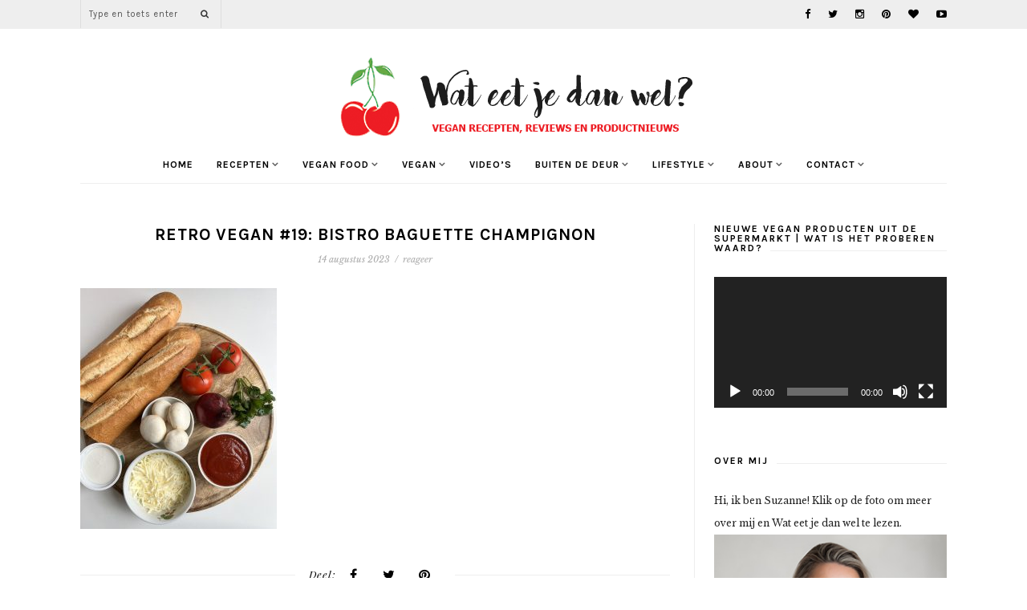

--- FILE ---
content_type: text/html; charset=UTF-8
request_url: https://wateetjedanwel.nl/retro-vegan-19-bistro-baguette-champignon/retro-vegan-19-bistro-baguette-champignon-2/
body_size: 21599
content:
<!DOCTYPE html>
<html lang="nl-NL">
<head>

	<meta charset="UTF-8">
	<meta http-equiv="X-UA-Compatible" content="IE=edge">
	<meta name="viewport" content="width=device-width, initial-scale=1">

	<title>Wat eet je dan wel? - Retro vegan #19: Bistro Baguette champignon - Wat eet je dan wel?</title>
<link data-rocket-preload as="style" href="https://fonts.googleapis.com/css?family=Playfair%20Display%3A400%2C400italic%7CKarla%3A400%2C700%2C700italic%2C400italic%7CLibre%20Baskerville%3A400%2C400italic%2C700&#038;display=swap" rel="preload">
<link href="https://fonts.googleapis.com/css?family=Playfair%20Display%3A400%2C400italic%7CKarla%3A400%2C700%2C700italic%2C400italic%7CLibre%20Baskerville%3A400%2C400italic%2C700&#038;display=swap" media="print" onload="this.media=&#039;all&#039;" rel="stylesheet">
<noscript><link rel="stylesheet" href="https://fonts.googleapis.com/css?family=Playfair%20Display%3A400%2C400italic%7CKarla%3A400%2C700%2C700italic%2C400italic%7CLibre%20Baskerville%3A400%2C400italic%2C700&#038;display=swap"></noscript>

	<link rel="profile" href="https://gmpg.org/xfn/11" />
	
		<link rel="shortcut icon" href="https://wateetjedanwel.nl/wp-content/uploads/kers.jpg" />
		
	<link rel="alternate" type="application/rss+xml" title="Wat eet je dan wel? RSS Feed" href="https://wateetjedanwel.nl/feed/" />
	<link rel="alternate" type="application/atom+xml" title="Wat eet je dan wel? Atom Feed" href="https://wateetjedanwel.nl/feed/atom/" />
	<link rel="pingback" href="https://wateetjedanwel.nl/xmlrpc.php" />	

	<meta name='robots' content='index, follow, max-image-preview:large, max-snippet:-1, max-video-preview:-1' />

	<!-- This site is optimized with the Yoast SEO plugin v26.8 - https://yoast.com/product/yoast-seo-wordpress/ -->
	<link rel="canonical" href="https://wateetjedanwel.nl/retro-vegan-19-bistro-baguette-champignon/retro-vegan-19-bistro-baguette-champignon-2/" />
	<meta property="og:locale" content="nl_NL" />
	<meta property="og:type" content="article" />
	<meta property="og:title" content="Retro vegan #19: Bistro Baguette champignon - Wat eet je dan wel?" />
	<meta property="og:url" content="https://wateetjedanwel.nl/retro-vegan-19-bistro-baguette-champignon/retro-vegan-19-bistro-baguette-champignon-2/" />
	<meta property="og:site_name" content="Wat eet je dan wel?" />
	<meta property="article:publisher" content="https://www.facebook.com/wateetjedanwel" />
	<meta property="article:modified_time" content="2023-08-14T13:58:47+00:00" />
	<meta property="og:image" content="https://wateetjedanwel.nl/retro-vegan-19-bistro-baguette-champignon/retro-vegan-19-bistro-baguette-champignon-2" />
	<meta property="og:image:width" content="1000" />
	<meta property="og:image:height" content="1226" />
	<meta property="og:image:type" content="image/jpeg" />
	<meta name="twitter:card" content="summary_large_image" />
	<meta name="twitter:site" content="@wateetjedanwel" />
	<script type="application/ld+json" class="yoast-schema-graph">{"@context":"https://schema.org","@graph":[{"@type":"WebPage","@id":"https://wateetjedanwel.nl/retro-vegan-19-bistro-baguette-champignon/retro-vegan-19-bistro-baguette-champignon-2/","url":"https://wateetjedanwel.nl/retro-vegan-19-bistro-baguette-champignon/retro-vegan-19-bistro-baguette-champignon-2/","name":"Retro vegan #19: Bistro Baguette champignon - Wat eet je dan wel?","isPartOf":{"@id":"https://wateetjedanwel.nl/#website"},"primaryImageOfPage":{"@id":"https://wateetjedanwel.nl/retro-vegan-19-bistro-baguette-champignon/retro-vegan-19-bistro-baguette-champignon-2/#primaryimage"},"image":{"@id":"https://wateetjedanwel.nl/retro-vegan-19-bistro-baguette-champignon/retro-vegan-19-bistro-baguette-champignon-2/#primaryimage"},"thumbnailUrl":"https://wateetjedanwel.nl/wp-content/uploads/2023/08/retro-vegan-19-bistro-baguette-champignon-2.jpg","datePublished":"2023-08-14T13:58:45+00:00","dateModified":"2023-08-14T13:58:47+00:00","breadcrumb":{"@id":"https://wateetjedanwel.nl/retro-vegan-19-bistro-baguette-champignon/retro-vegan-19-bistro-baguette-champignon-2/#breadcrumb"},"inLanguage":"nl-NL","potentialAction":[{"@type":"ReadAction","target":["https://wateetjedanwel.nl/retro-vegan-19-bistro-baguette-champignon/retro-vegan-19-bistro-baguette-champignon-2/"]}]},{"@type":"ImageObject","inLanguage":"nl-NL","@id":"https://wateetjedanwel.nl/retro-vegan-19-bistro-baguette-champignon/retro-vegan-19-bistro-baguette-champignon-2/#primaryimage","url":"https://wateetjedanwel.nl/wp-content/uploads/2023/08/retro-vegan-19-bistro-baguette-champignon-2.jpg","contentUrl":"https://wateetjedanwel.nl/wp-content/uploads/2023/08/retro-vegan-19-bistro-baguette-champignon-2.jpg","width":1000,"height":1226},{"@type":"BreadcrumbList","@id":"https://wateetjedanwel.nl/retro-vegan-19-bistro-baguette-champignon/retro-vegan-19-bistro-baguette-champignon-2/#breadcrumb","itemListElement":[{"@type":"ListItem","position":1,"name":"Home","item":"https://wateetjedanwel.nl/"},{"@type":"ListItem","position":2,"name":"Retro vegan #19: Bistro Baguette champignon","item":"https://wateetjedanwel.nl/retro-vegan-19-bistro-baguette-champignon/"},{"@type":"ListItem","position":3,"name":"Retro vegan #19: Bistro Baguette champignon"}]},{"@type":"WebSite","@id":"https://wateetjedanwel.nl/#website","url":"https://wateetjedanwel.nl/","name":"Wat eet je dan wel?","description":"Vegan food, recepten, beauty, lifestyle, DIY en meer!","publisher":{"@id":"https://wateetjedanwel.nl/#organization"},"potentialAction":[{"@type":"SearchAction","target":{"@type":"EntryPoint","urlTemplate":"https://wateetjedanwel.nl/?s={search_term_string}"},"query-input":{"@type":"PropertyValueSpecification","valueRequired":true,"valueName":"search_term_string"}}],"inLanguage":"nl-NL"},{"@type":"Organization","@id":"https://wateetjedanwel.nl/#organization","name":"Wat eet je dan wel","url":"https://wateetjedanwel.nl/","logo":{"@type":"ImageObject","inLanguage":"nl-NL","@id":"https://wateetjedanwel.nl/#/schema/logo/image/","url":"https://wateetjedanwel.nl/wp-content/uploads/13592777_1055660347860550_6523951663057081799_n-1.png","contentUrl":"https://wateetjedanwel.nl/wp-content/uploads/13592777_1055660347860550_6523951663057081799_n-1.png","width":800,"height":800,"caption":"Wat eet je dan wel"},"image":{"@id":"https://wateetjedanwel.nl/#/schema/logo/image/"},"sameAs":["https://www.facebook.com/wateetjedanwel","https://x.com/wateetjedanwel","http://www.instagram.com/wateetjedanwel","http://pinterest.com/wateetjedanwel/"]}]}</script>
	<!-- / Yoast SEO plugin. -->


<link rel='dns-prefetch' href='//maxcdn.bootstrapcdn.com' />
<link rel='dns-prefetch' href='//fonts.googleapis.com' />
<link href='https://fonts.gstatic.com' crossorigin rel='preconnect' />
<link rel="alternate" type="application/rss+xml" title="Wat eet je dan wel? &raquo; feed" href="https://wateetjedanwel.nl/feed/" />
<link rel="alternate" type="application/rss+xml" title="Wat eet je dan wel? &raquo; reacties feed" href="https://wateetjedanwel.nl/comments/feed/" />
<link rel="alternate" type="application/rss+xml" title="Wat eet je dan wel? &raquo; Retro vegan #19: Bistro Baguette champignon reacties feed" href="https://wateetjedanwel.nl/retro-vegan-19-bistro-baguette-champignon/retro-vegan-19-bistro-baguette-champignon-2/feed/" />
<link rel="alternate" title="oEmbed (JSON)" type="application/json+oembed" href="https://wateetjedanwel.nl/wp-json/oembed/1.0/embed?url=https%3A%2F%2Fwateetjedanwel.nl%2Fretro-vegan-19-bistro-baguette-champignon%2Fretro-vegan-19-bistro-baguette-champignon-2%2F" />
<link rel="alternate" title="oEmbed (XML)" type="text/xml+oembed" href="https://wateetjedanwel.nl/wp-json/oembed/1.0/embed?url=https%3A%2F%2Fwateetjedanwel.nl%2Fretro-vegan-19-bistro-baguette-champignon%2Fretro-vegan-19-bistro-baguette-champignon-2%2F&#038;format=xml" />
<style id='wp-img-auto-sizes-contain-inline-css' type='text/css'>
img:is([sizes=auto i],[sizes^="auto," i]){contain-intrinsic-size:3000px 1500px}
/*# sourceURL=wp-img-auto-sizes-contain-inline-css */
</style>
<link data-minify="1" rel='stylesheet' id='pt-cv-public-style-css' href='https://wateetjedanwel.nl/wp-content/cache/min/1/wp-content/plugins/content-views-query-and-display-post-page/public/assets/css/cv.css?ver=1769521707' type='text/css' media='all' />
<link rel='stylesheet' id='pt-cv-public-pro-style-css' href='https://wateetjedanwel.nl/wp-content/plugins/pt-content-views-pro/public/assets/css/cvpro.min.css?ver=7.3' type='text/css' media='all' />
<style id='wp-emoji-styles-inline-css' type='text/css'>

	img.wp-smiley, img.emoji {
		display: inline !important;
		border: none !important;
		box-shadow: none !important;
		height: 1em !important;
		width: 1em !important;
		margin: 0 0.07em !important;
		vertical-align: -0.1em !important;
		background: none !important;
		padding: 0 !important;
	}
/*# sourceURL=wp-emoji-styles-inline-css */
</style>
<style id='wp-block-library-inline-css' type='text/css'>
:root{--wp-block-synced-color:#7a00df;--wp-block-synced-color--rgb:122,0,223;--wp-bound-block-color:var(--wp-block-synced-color);--wp-editor-canvas-background:#ddd;--wp-admin-theme-color:#007cba;--wp-admin-theme-color--rgb:0,124,186;--wp-admin-theme-color-darker-10:#006ba1;--wp-admin-theme-color-darker-10--rgb:0,107,160.5;--wp-admin-theme-color-darker-20:#005a87;--wp-admin-theme-color-darker-20--rgb:0,90,135;--wp-admin-border-width-focus:2px}@media (min-resolution:192dpi){:root{--wp-admin-border-width-focus:1.5px}}.wp-element-button{cursor:pointer}:root .has-very-light-gray-background-color{background-color:#eee}:root .has-very-dark-gray-background-color{background-color:#313131}:root .has-very-light-gray-color{color:#eee}:root .has-very-dark-gray-color{color:#313131}:root .has-vivid-green-cyan-to-vivid-cyan-blue-gradient-background{background:linear-gradient(135deg,#00d084,#0693e3)}:root .has-purple-crush-gradient-background{background:linear-gradient(135deg,#34e2e4,#4721fb 50%,#ab1dfe)}:root .has-hazy-dawn-gradient-background{background:linear-gradient(135deg,#faaca8,#dad0ec)}:root .has-subdued-olive-gradient-background{background:linear-gradient(135deg,#fafae1,#67a671)}:root .has-atomic-cream-gradient-background{background:linear-gradient(135deg,#fdd79a,#004a59)}:root .has-nightshade-gradient-background{background:linear-gradient(135deg,#330968,#31cdcf)}:root .has-midnight-gradient-background{background:linear-gradient(135deg,#020381,#2874fc)}:root{--wp--preset--font-size--normal:16px;--wp--preset--font-size--huge:42px}.has-regular-font-size{font-size:1em}.has-larger-font-size{font-size:2.625em}.has-normal-font-size{font-size:var(--wp--preset--font-size--normal)}.has-huge-font-size{font-size:var(--wp--preset--font-size--huge)}.has-text-align-center{text-align:center}.has-text-align-left{text-align:left}.has-text-align-right{text-align:right}.has-fit-text{white-space:nowrap!important}#end-resizable-editor-section{display:none}.aligncenter{clear:both}.items-justified-left{justify-content:flex-start}.items-justified-center{justify-content:center}.items-justified-right{justify-content:flex-end}.items-justified-space-between{justify-content:space-between}.screen-reader-text{border:0;clip-path:inset(50%);height:1px;margin:-1px;overflow:hidden;padding:0;position:absolute;width:1px;word-wrap:normal!important}.screen-reader-text:focus{background-color:#ddd;clip-path:none;color:#444;display:block;font-size:1em;height:auto;left:5px;line-height:normal;padding:15px 23px 14px;text-decoration:none;top:5px;width:auto;z-index:100000}html :where(.has-border-color){border-style:solid}html :where([style*=border-top-color]){border-top-style:solid}html :where([style*=border-right-color]){border-right-style:solid}html :where([style*=border-bottom-color]){border-bottom-style:solid}html :where([style*=border-left-color]){border-left-style:solid}html :where([style*=border-width]){border-style:solid}html :where([style*=border-top-width]){border-top-style:solid}html :where([style*=border-right-width]){border-right-style:solid}html :where([style*=border-bottom-width]){border-bottom-style:solid}html :where([style*=border-left-width]){border-left-style:solid}html :where(img[class*=wp-image-]){height:auto;max-width:100%}:where(figure){margin:0 0 1em}html :where(.is-position-sticky){--wp-admin--admin-bar--position-offset:var(--wp-admin--admin-bar--height,0px)}@media screen and (max-width:600px){html :where(.is-position-sticky){--wp-admin--admin-bar--position-offset:0px}}

/*# sourceURL=wp-block-library-inline-css */
</style><style id='global-styles-inline-css' type='text/css'>
:root{--wp--preset--aspect-ratio--square: 1;--wp--preset--aspect-ratio--4-3: 4/3;--wp--preset--aspect-ratio--3-4: 3/4;--wp--preset--aspect-ratio--3-2: 3/2;--wp--preset--aspect-ratio--2-3: 2/3;--wp--preset--aspect-ratio--16-9: 16/9;--wp--preset--aspect-ratio--9-16: 9/16;--wp--preset--color--black: #000000;--wp--preset--color--cyan-bluish-gray: #abb8c3;--wp--preset--color--white: #ffffff;--wp--preset--color--pale-pink: #f78da7;--wp--preset--color--vivid-red: #cf2e2e;--wp--preset--color--luminous-vivid-orange: #ff6900;--wp--preset--color--luminous-vivid-amber: #fcb900;--wp--preset--color--light-green-cyan: #7bdcb5;--wp--preset--color--vivid-green-cyan: #00d084;--wp--preset--color--pale-cyan-blue: #8ed1fc;--wp--preset--color--vivid-cyan-blue: #0693e3;--wp--preset--color--vivid-purple: #9b51e0;--wp--preset--gradient--vivid-cyan-blue-to-vivid-purple: linear-gradient(135deg,rgb(6,147,227) 0%,rgb(155,81,224) 100%);--wp--preset--gradient--light-green-cyan-to-vivid-green-cyan: linear-gradient(135deg,rgb(122,220,180) 0%,rgb(0,208,130) 100%);--wp--preset--gradient--luminous-vivid-amber-to-luminous-vivid-orange: linear-gradient(135deg,rgb(252,185,0) 0%,rgb(255,105,0) 100%);--wp--preset--gradient--luminous-vivid-orange-to-vivid-red: linear-gradient(135deg,rgb(255,105,0) 0%,rgb(207,46,46) 100%);--wp--preset--gradient--very-light-gray-to-cyan-bluish-gray: linear-gradient(135deg,rgb(238,238,238) 0%,rgb(169,184,195) 100%);--wp--preset--gradient--cool-to-warm-spectrum: linear-gradient(135deg,rgb(74,234,220) 0%,rgb(151,120,209) 20%,rgb(207,42,186) 40%,rgb(238,44,130) 60%,rgb(251,105,98) 80%,rgb(254,248,76) 100%);--wp--preset--gradient--blush-light-purple: linear-gradient(135deg,rgb(255,206,236) 0%,rgb(152,150,240) 100%);--wp--preset--gradient--blush-bordeaux: linear-gradient(135deg,rgb(254,205,165) 0%,rgb(254,45,45) 50%,rgb(107,0,62) 100%);--wp--preset--gradient--luminous-dusk: linear-gradient(135deg,rgb(255,203,112) 0%,rgb(199,81,192) 50%,rgb(65,88,208) 100%);--wp--preset--gradient--pale-ocean: linear-gradient(135deg,rgb(255,245,203) 0%,rgb(182,227,212) 50%,rgb(51,167,181) 100%);--wp--preset--gradient--electric-grass: linear-gradient(135deg,rgb(202,248,128) 0%,rgb(113,206,126) 100%);--wp--preset--gradient--midnight: linear-gradient(135deg,rgb(2,3,129) 0%,rgb(40,116,252) 100%);--wp--preset--font-size--small: 13px;--wp--preset--font-size--medium: 20px;--wp--preset--font-size--large: 36px;--wp--preset--font-size--x-large: 42px;--wp--preset--spacing--20: 0.44rem;--wp--preset--spacing--30: 0.67rem;--wp--preset--spacing--40: 1rem;--wp--preset--spacing--50: 1.5rem;--wp--preset--spacing--60: 2.25rem;--wp--preset--spacing--70: 3.38rem;--wp--preset--spacing--80: 5.06rem;--wp--preset--shadow--natural: 6px 6px 9px rgba(0, 0, 0, 0.2);--wp--preset--shadow--deep: 12px 12px 50px rgba(0, 0, 0, 0.4);--wp--preset--shadow--sharp: 6px 6px 0px rgba(0, 0, 0, 0.2);--wp--preset--shadow--outlined: 6px 6px 0px -3px rgb(255, 255, 255), 6px 6px rgb(0, 0, 0);--wp--preset--shadow--crisp: 6px 6px 0px rgb(0, 0, 0);}:where(.is-layout-flex){gap: 0.5em;}:where(.is-layout-grid){gap: 0.5em;}body .is-layout-flex{display: flex;}.is-layout-flex{flex-wrap: wrap;align-items: center;}.is-layout-flex > :is(*, div){margin: 0;}body .is-layout-grid{display: grid;}.is-layout-grid > :is(*, div){margin: 0;}:where(.wp-block-columns.is-layout-flex){gap: 2em;}:where(.wp-block-columns.is-layout-grid){gap: 2em;}:where(.wp-block-post-template.is-layout-flex){gap: 1.25em;}:where(.wp-block-post-template.is-layout-grid){gap: 1.25em;}.has-black-color{color: var(--wp--preset--color--black) !important;}.has-cyan-bluish-gray-color{color: var(--wp--preset--color--cyan-bluish-gray) !important;}.has-white-color{color: var(--wp--preset--color--white) !important;}.has-pale-pink-color{color: var(--wp--preset--color--pale-pink) !important;}.has-vivid-red-color{color: var(--wp--preset--color--vivid-red) !important;}.has-luminous-vivid-orange-color{color: var(--wp--preset--color--luminous-vivid-orange) !important;}.has-luminous-vivid-amber-color{color: var(--wp--preset--color--luminous-vivid-amber) !important;}.has-light-green-cyan-color{color: var(--wp--preset--color--light-green-cyan) !important;}.has-vivid-green-cyan-color{color: var(--wp--preset--color--vivid-green-cyan) !important;}.has-pale-cyan-blue-color{color: var(--wp--preset--color--pale-cyan-blue) !important;}.has-vivid-cyan-blue-color{color: var(--wp--preset--color--vivid-cyan-blue) !important;}.has-vivid-purple-color{color: var(--wp--preset--color--vivid-purple) !important;}.has-black-background-color{background-color: var(--wp--preset--color--black) !important;}.has-cyan-bluish-gray-background-color{background-color: var(--wp--preset--color--cyan-bluish-gray) !important;}.has-white-background-color{background-color: var(--wp--preset--color--white) !important;}.has-pale-pink-background-color{background-color: var(--wp--preset--color--pale-pink) !important;}.has-vivid-red-background-color{background-color: var(--wp--preset--color--vivid-red) !important;}.has-luminous-vivid-orange-background-color{background-color: var(--wp--preset--color--luminous-vivid-orange) !important;}.has-luminous-vivid-amber-background-color{background-color: var(--wp--preset--color--luminous-vivid-amber) !important;}.has-light-green-cyan-background-color{background-color: var(--wp--preset--color--light-green-cyan) !important;}.has-vivid-green-cyan-background-color{background-color: var(--wp--preset--color--vivid-green-cyan) !important;}.has-pale-cyan-blue-background-color{background-color: var(--wp--preset--color--pale-cyan-blue) !important;}.has-vivid-cyan-blue-background-color{background-color: var(--wp--preset--color--vivid-cyan-blue) !important;}.has-vivid-purple-background-color{background-color: var(--wp--preset--color--vivid-purple) !important;}.has-black-border-color{border-color: var(--wp--preset--color--black) !important;}.has-cyan-bluish-gray-border-color{border-color: var(--wp--preset--color--cyan-bluish-gray) !important;}.has-white-border-color{border-color: var(--wp--preset--color--white) !important;}.has-pale-pink-border-color{border-color: var(--wp--preset--color--pale-pink) !important;}.has-vivid-red-border-color{border-color: var(--wp--preset--color--vivid-red) !important;}.has-luminous-vivid-orange-border-color{border-color: var(--wp--preset--color--luminous-vivid-orange) !important;}.has-luminous-vivid-amber-border-color{border-color: var(--wp--preset--color--luminous-vivid-amber) !important;}.has-light-green-cyan-border-color{border-color: var(--wp--preset--color--light-green-cyan) !important;}.has-vivid-green-cyan-border-color{border-color: var(--wp--preset--color--vivid-green-cyan) !important;}.has-pale-cyan-blue-border-color{border-color: var(--wp--preset--color--pale-cyan-blue) !important;}.has-vivid-cyan-blue-border-color{border-color: var(--wp--preset--color--vivid-cyan-blue) !important;}.has-vivid-purple-border-color{border-color: var(--wp--preset--color--vivid-purple) !important;}.has-vivid-cyan-blue-to-vivid-purple-gradient-background{background: var(--wp--preset--gradient--vivid-cyan-blue-to-vivid-purple) !important;}.has-light-green-cyan-to-vivid-green-cyan-gradient-background{background: var(--wp--preset--gradient--light-green-cyan-to-vivid-green-cyan) !important;}.has-luminous-vivid-amber-to-luminous-vivid-orange-gradient-background{background: var(--wp--preset--gradient--luminous-vivid-amber-to-luminous-vivid-orange) !important;}.has-luminous-vivid-orange-to-vivid-red-gradient-background{background: var(--wp--preset--gradient--luminous-vivid-orange-to-vivid-red) !important;}.has-very-light-gray-to-cyan-bluish-gray-gradient-background{background: var(--wp--preset--gradient--very-light-gray-to-cyan-bluish-gray) !important;}.has-cool-to-warm-spectrum-gradient-background{background: var(--wp--preset--gradient--cool-to-warm-spectrum) !important;}.has-blush-light-purple-gradient-background{background: var(--wp--preset--gradient--blush-light-purple) !important;}.has-blush-bordeaux-gradient-background{background: var(--wp--preset--gradient--blush-bordeaux) !important;}.has-luminous-dusk-gradient-background{background: var(--wp--preset--gradient--luminous-dusk) !important;}.has-pale-ocean-gradient-background{background: var(--wp--preset--gradient--pale-ocean) !important;}.has-electric-grass-gradient-background{background: var(--wp--preset--gradient--electric-grass) !important;}.has-midnight-gradient-background{background: var(--wp--preset--gradient--midnight) !important;}.has-small-font-size{font-size: var(--wp--preset--font-size--small) !important;}.has-medium-font-size{font-size: var(--wp--preset--font-size--medium) !important;}.has-large-font-size{font-size: var(--wp--preset--font-size--large) !important;}.has-x-large-font-size{font-size: var(--wp--preset--font-size--x-large) !important;}
/*# sourceURL=global-styles-inline-css */
</style>

<style id='classic-theme-styles-inline-css' type='text/css'>
/*! This file is auto-generated */
.wp-block-button__link{color:#fff;background-color:#32373c;border-radius:9999px;box-shadow:none;text-decoration:none;padding:calc(.667em + 2px) calc(1.333em + 2px);font-size:1.125em}.wp-block-file__button{background:#32373c;color:#fff;text-decoration:none}
/*# sourceURL=/wp-includes/css/classic-themes.min.css */
</style>
<link data-minify="1" rel='stylesheet' id='dashicons-css' href='https://wateetjedanwel.nl/wp-content/cache/min/1/wp-includes/css/dashicons.min.css?ver=1769521707' type='text/css' media='all' />
<link data-minify="1" rel='stylesheet' id='catch-instagram-feed-gallery-widget-css' href='https://wateetjedanwel.nl/wp-content/cache/min/1/wp-content/plugins/catch-instagram-feed-gallery-widget/public/css/catch-instagram-feed-gallery-widget-public.css?ver=1769521707' type='text/css' media='all' />
<link data-minify="1" rel='stylesheet' id='mc4wp-form-themes-css' href='https://wateetjedanwel.nl/wp-content/cache/min/1/wp-content/plugins/mailchimp-for-wp/assets/css/form-themes.css?ver=1769521707' type='text/css' media='all' />
<link data-minify="1" rel='stylesheet' id='md_style-css' href='https://wateetjedanwel.nl/wp-content/cache/min/1/wp-content/themes/primrose/style.css?ver=1769521708' type='text/css' media='all' />
<link data-minify="1" rel='stylesheet' id='bxslider-css-css' href='https://wateetjedanwel.nl/wp-content/cache/min/1/wp-content/themes/primrose/css/jquery.bxslider.css?ver=1769521708' type='text/css' media='all' />
<link data-minify="1" rel='stylesheet' id='slicknav-css-css' href='https://wateetjedanwel.nl/wp-content/cache/min/1/wp-content/themes/primrose/css/slicknav.css?ver=1769521708' type='text/css' media='all' />
<link data-minify="1" rel='stylesheet' id='font-awesome-css' href='https://wateetjedanwel.nl/wp-content/cache/min/1/font-awesome/4.4.0/css/font-awesome.min.css?ver=1769521708' type='text/css' media='all' />
<link data-minify="1" rel='stylesheet' id='responsive-css' href='https://wateetjedanwel.nl/wp-content/cache/min/1/wp-content/themes/primrose/css/responsive.css?ver=1769521708' type='text/css' media='all' />
<link data-minify="1" rel='stylesheet' id='owl-carousel-css' href='https://wateetjedanwel.nl/wp-content/cache/min/1/wp-content/themes/primrose/css/owl.carousel.css?ver=1769521708' type='text/css' media='all' />



<script type="text/javascript" src="https://wateetjedanwel.nl/wp-includes/js/jquery/jquery.min.js?ver=3.7.1" id="jquery-core-js"></script>
<script type="text/javascript" src="https://wateetjedanwel.nl/wp-includes/js/jquery/jquery-migrate.min.js?ver=3.4.1" id="jquery-migrate-js" data-rocket-defer defer></script>
<script data-minify="1" type="text/javascript" src="https://wateetjedanwel.nl/wp-content/cache/min/1/wp-content/plugins/catch-instagram-feed-gallery-widget/public/js/catch-instagram-feed-gallery-widget-public.js?ver=1769521708" id="catch-instagram-feed-gallery-widget-js" data-rocket-defer defer></script>
<link rel="https://api.w.org/" href="https://wateetjedanwel.nl/wp-json/" /><link rel="alternate" title="JSON" type="application/json" href="https://wateetjedanwel.nl/wp-json/wp/v2/media/40086" /><link rel="EditURI" type="application/rsd+xml" title="RSD" href="https://wateetjedanwel.nl/xmlrpc.php?rsd" />
<meta name="generator" content="WordPress 6.9" />
<link rel='shortlink' href='https://wateetjedanwel.nl/?p=40086' />
		<script type="text/javascript">
			var _statcounter = _statcounter || [];
			_statcounter.push({"tags": {"author": "Suzanne"}});
		</script>
		    <!-- Google tag (gtag.js) in wateetjedanwel plugin-->
<script async src="https://www.googletagmanager.com/gtag/js?id=G-6NDH68LWC0"></script>
<script>
  window.dataLayer = window.dataLayer || [];
  function gtag(){dataLayer.push(arguments);}
  gtag('js', new Date());

  gtag('config', 'G-6NDH68LWC0');
</script>
    <style type="text/css">      
        
        #logo {
            padding-top:px;
            padding-bottom:px;
        }        
        
       
				.post-share a:nth-child(5) {
    display: none;
}
div.tasty-recipes-instructions-header{
margin: 2em 0 0 0;
}		               
		
        /********************************* Top bar and main menu */        
        #top-bar, .show-search #searchform input#s, .slicknav_menu 
        {
            background-color: ;
        }

        #top-search, .show-search #searchform input#s
        {
            border-color: #dddddd;
        }        

        /********************************* Remove border about me widget */
         

        /********************************* Hide slider create border bottom for menu */
         

        /********************************* Footer */
        #footer_meta {
            background-color: ;
        }
        #footer_meta h2 {
            color: ;
        }
        .footer_social a {
            color: ;
        }
        
        /**********************************Color accent */
        a, .cat-blog, .cat-blog a, .post-entry blockquote p:before, .meta-comments a:hover {
            color: #e91d25;
        }
        .more-button {
            background-color: #e91d25;
        }

        /**********************************Hide Categories Slider */
                    .carousel_meta, .flash {
                display: none;
            }
         

    </style>
    <!--ad-inserter settings-->
<script async data-noptimize="1" data-cfasync="false" src=https://cdn.aa.onstuimig.nl/mega/mega.js type="text/javascript"></script><noscript><style id="rocket-lazyload-nojs-css">.rll-youtube-player, [data-lazy-src]{display:none !important;}</style></noscript><script async src="//pagead2.googlesyndication.com/pagead/js/adsbygoogle.js"></script>
<script>
  (adsbygoogle = window.adsbygoogle || []).push({
    google_ad_client: "ca-pub-9598703308258824",
    enable_page_level_ads: true
  });
</script>
<script id="mcjs">!function(c,h,i,m,p){m=c.createElement(h),p=c.getElementsByTagName(h)[0],m.async=1,m.src=i,p.parentNode.insertBefore(m,p)}(document,"script","https://chimpstatic.com/mcjs-connected/js/users/59b870f87ea7d373cf3967e10/7d4bc0589ac3ef17981170eeb.js");</script>
	<script defer data-domain="wateetjedanwel.nl" src="https://p.wphelpdesk.tools/js/script.js"></script>
<link rel='stylesheet' id='mediaelement-css' href='https://wateetjedanwel.nl/wp-includes/js/mediaelement/mediaelementplayer-legacy.min.css?ver=4.2.17' type='text/css' media='all' />
<link rel='stylesheet' id='wp-mediaelement-css' href='https://wateetjedanwel.nl/wp-includes/js/mediaelement/wp-mediaelement.min.css?ver=6.9' type='text/css' media='all' />
<meta name="generator" content="WP Rocket 3.20.1.2" data-wpr-features="wpr_defer_js wpr_minify_js wpr_lazyload_images wpr_minify_css wpr_preload_links wpr_desktop" /></head>

<body class="attachment wp-singular attachment-template-default single single-attachment postid-40086 attachmentid-40086 attachment-jpeg wp-theme-primrose"> 

    <div data-rocket-location-hash="fa2df86891b0a87573f305dfc8275fa5" id="top-bar">
		
		<div data-rocket-location-hash="6005da2017e5fd3302f88d75d9af55c2" class="container"> 

			<div data-rocket-location-hash="0458faadd317b0eebe210366c3d7b008" class="menu-mobile"></div>

			<div data-rocket-location-hash="28ef4556293abeb726ee619f50e343be" class="meta_top">

				<!-- Search -->
									
								<!-- end Search -->		

								<div id="top-social">
					<span class="text_follow"></span>
					<span class="top_social_wrap">
					<a href="https://facebook.com/wateetjedanwel" target="_blank"><i class="fa fa-facebook"></i></a>					<a href="https://twitter.com/wateetjedanwel" target="_blank"><i class="fa fa-twitter"></i></a>					<a href="https://instagram.com/wateetjedanwel" target="_blank"><i class="fa fa-instagram"></i></a>					<a href="https://pinterest.com/wateetjedanwel" target="_blank"><i class="fa fa-pinterest"></i></a>					<a href="http://bloglovin.com/blogs/wat-eet-je-dan-wel-10440073" target="_blank"><i class="fa fa-heart"></i></a>															<a href="https://youtube.com/channel/UCZ5WHjTfOhN24lMCDPtNVyw" target="_blank"><i class="fa fa-youtube-play"></i></a>										</span>

				</div>
				
			</div> <!--end meta_top -->			

			<span class="top_search_wrap">

				<div class="show-search">
					<form role="search" method="get" id="searchform" action="https://wateetjedanwel.nl/">
    <div>
		<input type="text" placeholder="Type en toets enter" name="s" id="s" />
	 </div>
</form>				</div>
					
				<div id="top-search">
						<a href="#"><i class="fa fa-search"></i></a>
				</div>

			</span>
				
		</div>
	
	</div>    
	
	<header data-rocket-location-hash="6a591508853cbf81960670de5bffdeb6" id="header">
	
		<div data-rocket-location-hash="c2b2a1461d8b94e639cd80a05325878c" class="container">		
            
			<div id="logo" >
				
									
						<h1><a href="https://wateetjedanwel.nl"><img src="data:image/svg+xml,%3Csvg%20xmlns='http://www.w3.org/2000/svg'%20viewBox='0%200%200%200'%3E%3C/svg%3E" alt="Wat eet je dan wel?" data-lazy-src="https://wateetjedanwel.nl/wp-content/uploads/wateetjedanwel-vegan-veganistisch-plantaardig.png" /><noscript><img src="https://wateetjedanwel.nl/wp-content/uploads/wateetjedanwel-vegan-veganistisch-plantaardig.png" alt="Wat eet je dan wel?" /></noscript></a></h1>
					
								
			</div> <!-- end logo -->	

			<div data-rocket-location-hash="1865def316218aed333a646ce1b05a26" class="menu_wrap">
				<ul id="menu-menu-1" class="menu"><li id="menu-item-120" class="menu-item menu-item-type-custom menu-item-object-custom menu-item-home menu-item-120"><a href="https://wateetjedanwel.nl">Home</a></li>
<li id="menu-item-5068" class="menu-item menu-item-type-post_type menu-item-object-page menu-item-has-children menu-item-5068"><a href="https://wateetjedanwel.nl/recepten-2/">Recepten</a>
<ul class="sub-menu">
	<li id="menu-item-8201" class="menu-item menu-item-type-post_type menu-item-object-page menu-item-8201"><a href="https://wateetjedanwel.nl/ontbijt/">Ontbijt</a></li>
	<li id="menu-item-11823" class="menu-item menu-item-type-post_type menu-item-object-page menu-item-11823"><a href="https://wateetjedanwel.nl/lunch/">Lunch</a></li>
	<li id="menu-item-8204" class="menu-item menu-item-type-post_type menu-item-object-page menu-item-8204"><a href="https://wateetjedanwel.nl/diner/">Diner</a></li>
	<li id="menu-item-8208" class="menu-item menu-item-type-post_type menu-item-object-page menu-item-8208"><a href="https://wateetjedanwel.nl/toetjes-en-ijs/">Toetjes en ijs</a></li>
	<li id="menu-item-8211" class="menu-item menu-item-type-post_type menu-item-object-page menu-item-8211"><a href="https://wateetjedanwel.nl/bijgerechten/">Bijgerechten</a></li>
	<li id="menu-item-8203" class="menu-item menu-item-type-post_type menu-item-object-page menu-item-8203"><a href="https://wateetjedanwel.nl/soep/">Soep</a></li>
	<li id="menu-item-11824" class="menu-item menu-item-type-post_type menu-item-object-page menu-item-11824"><a href="https://wateetjedanwel.nl/salades/">Salades</a></li>
	<li id="menu-item-8214" class="menu-item menu-item-type-post_type menu-item-object-page menu-item-8214"><a href="https://wateetjedanwel.nl/dressings-sauzen-en-spreads/">Sauzen en spreads</a></li>
	<li id="menu-item-8205" class="menu-item menu-item-type-post_type menu-item-object-page menu-item-8205"><a href="https://wateetjedanwel.nl/koekjes-taart-en-cake/">Koekjes &#038; taart</a></li>
	<li id="menu-item-8207" class="menu-item menu-item-type-post_type menu-item-object-page menu-item-8207"><a href="https://wateetjedanwel.nl/snoep-en-chocolade/">Snoep en chocolade</a></li>
	<li id="menu-item-8206" class="menu-item menu-item-type-post_type menu-item-object-page menu-item-8206"><a href="https://wateetjedanwel.nl/snacks/">Snacks</a></li>
	<li id="menu-item-8213" class="menu-item menu-item-type-post_type menu-item-object-page menu-item-8213"><a href="https://wateetjedanwel.nl/dranken/">Dranken</a></li>
	<li id="menu-item-27172" class="menu-item menu-item-type-post_type menu-item-object-page menu-item-27172"><a href="https://wateetjedanwel.nl/vegan-fast-food-friday/">Fast Food</a></li>
	<li id="menu-item-16875" class="menu-item menu-item-type-post_type menu-item-object-page menu-item-16875"><a href="https://wateetjedanwel.nl/recepten-met-4-ingredienten/">Recepten met 4 ingrediënten</a></li>
	<li id="menu-item-16874" class="menu-item menu-item-type-post_type menu-item-object-page menu-item-16874"><a href="https://wateetjedanwel.nl/lekkere-beleg-ideetjes/">Lekkere beleg ideetjes</a></li>
	<li id="menu-item-24322" class="menu-item menu-item-type-post_type menu-item-object-page menu-item-24322"><a href="https://wateetjedanwel.nl/budget-recepten/">Budget recepten</a></li>
	<li id="menu-item-26824" class="menu-item menu-item-type-post_type menu-item-object-page menu-item-26824"><a href="https://wateetjedanwel.nl/vegan-feestdagen-recepten/">Vegan feestdagen recepten</a></li>
</ul>
</li>
<li id="menu-item-36892" class="menu-item menu-item-type-post_type menu-item-object-page menu-item-has-children menu-item-36892"><a href="https://wateetjedanwel.nl/vegan-food/">Vegan food</a>
<ul class="sub-menu">
	<li id="menu-item-30518" class="menu-item menu-item-type-post_type menu-item-object-page menu-item-30518"><a href="https://wateetjedanwel.nl/vegan-taste-test/">Vegan Taste Test</a></li>
	<li id="menu-item-36897" class="menu-item menu-item-type-post_type menu-item-object-page menu-item-36897"><a href="https://wateetjedanwel.nl/vegan-maaltijdboxen/">Vegan maaltijdboxen</a></li>
	<li id="menu-item-18824" class="menu-item menu-item-type-post_type menu-item-object-page menu-item-18824"><a href="https://wateetjedanwel.nl/vegan-in-de-supermarkt/">Vegan in de supermarkt</a></li>
	<li id="menu-item-18828" class="menu-item menu-item-type-post_type menu-item-object-page menu-item-18828"><a href="https://wateetjedanwel.nl/vegan-in-de-aziatische-supermarkt/">Vegan in de Aziatische supermarkt</a></li>
	<li id="menu-item-21864" class="menu-item menu-item-type-post_type menu-item-object-page menu-item-21864"><a href="https://wateetjedanwel.nl/vegan-in-de-turkse-supermarkt/">Vegan in de Turkse supermarkt</a></li>
	<li id="menu-item-19615" class="menu-item menu-item-type-post_type menu-item-object-page menu-item-19615"><a href="https://wateetjedanwel.nl/vegan-shoplogs/">Vegan shoplogs</a></li>
</ul>
</li>
<li id="menu-item-17448" class="menu-item menu-item-type-post_type menu-item-object-page menu-item-has-children menu-item-17448"><a href="https://wateetjedanwel.nl/van-vega-naar-vegan/">Vegan</a>
<ul class="sub-menu">
	<li id="menu-item-38021" class="menu-item menu-item-type-post_type menu-item-object-page menu-item-38021"><a href="https://wateetjedanwel.nl/onverwacht-vegan/">Onverwacht vegan</a></li>
	<li id="menu-item-27171" class="menu-item menu-item-type-post_type menu-item-object-page menu-item-27171"><a href="https://wateetjedanwel.nl/vegan-fast-food-friday/">Vegan Fast Food Friday</a></li>
	<li id="menu-item-21660" class="menu-item menu-item-type-post_type menu-item-object-page menu-item-21660"><a href="https://wateetjedanwel.nl/ingredienten-onder-de-loep/">Ingrediënten onder de loep</a></li>
	<li id="menu-item-31418" class="menu-item menu-item-type-post_type menu-item-object-page menu-item-31418"><a href="https://wateetjedanwel.nl/tiktok-ontdekkingen/">TikTok ontdekkingen</a></li>
	<li id="menu-item-30124" class="menu-item menu-item-type-post_type menu-item-object-page menu-item-30124"><a href="https://wateetjedanwel.nl/retro-vegan/">Retro vegan</a></li>
	<li id="menu-item-19073" class="menu-item menu-item-type-post_type menu-item-object-page menu-item-19073"><a href="https://wateetjedanwel.nl/eetdagboeken/">Wat eet je dan wel? (Voorheen eetdagboeken)</a></li>
	<li id="menu-item-26483" class="menu-item menu-item-type-post_type menu-item-object-page menu-item-26483"><a href="https://wateetjedanwel.nl/vegan-nieuwtjes/">Vegan nieuwtjes</a></li>
	<li id="menu-item-22288" class="menu-item menu-item-type-post_type menu-item-object-page menu-item-22288"><a href="https://wateetjedanwel.nl/vegan-faq/">Vegan FAQ</a></li>
</ul>
</li>
<li id="menu-item-29800" class="menu-item menu-item-type-custom menu-item-object-custom menu-item-29800"><a target="_blank" href="https://www.youtube.com/channel/UCZ5WHjTfOhN24lMCDPtNVyw">Video&#8217;s</a></li>
<li id="menu-item-15322" class="menu-item menu-item-type-post_type menu-item-object-page menu-item-has-children menu-item-15322"><a href="https://wateetjedanwel.nl/hotspots/">Buiten de deur</a>
<ul class="sub-menu">
	<li id="menu-item-37712" class="menu-item menu-item-type-post_type menu-item-object-page menu-item-37712"><a href="https://wateetjedanwel.nl/hotspots/">Vegan buiten de deur</a></li>
	<li id="menu-item-36000" class="menu-item menu-item-type-post_type menu-item-object-post menu-item-36000"><a href="https://wateetjedanwel.nl/vegan-opties-in-disneyland-paris-januari-2022/">Vegan opties in Disneyland Paris januari 2022</a></li>
	<li id="menu-item-26780" class="menu-item menu-item-type-post_type menu-item-object-post menu-item-26780"><a href="https://wateetjedanwel.nl/vegan-opties-in-de-efteling/">Vegan opties in de Efteling &#8211; update maart 2025</a></li>
	<li id="menu-item-26781" class="menu-item menu-item-type-post_type menu-item-object-post menu-item-26781"><a href="https://wateetjedanwel.nl/veganistische-opties-op-schiphol/">Vegan opties op Schiphol</a></li>
	<li id="menu-item-26782" class="menu-item menu-item-type-post_type menu-item-object-post menu-item-26782"><a href="https://wateetjedanwel.nl/vegan-bij-ikea/">Vegan opties bij IKEA (update januari 2026)</a></li>
	<li id="menu-item-15323" class="menu-item menu-item-type-post_type menu-item-object-page menu-item-15323"><a href="https://wateetjedanwel.nl/hotspots-rotterdam/">Rotterdam</a></li>
	<li id="menu-item-34420" class="menu-item menu-item-type-post_type menu-item-object-post menu-item-34420"><a href="https://wateetjedanwel.nl/winkelen-in-belgie-vegan-mijn-favoriete-winkels-en-supermarkten/">Winkelen in België – mijn favoriete winkels en supermarkten</a></li>
	<li id="menu-item-36599" class="menu-item menu-item-type-post_type menu-item-object-post menu-item-36599"><a href="https://wateetjedanwel.nl/winkelen-in-duitsland-mijn-favoriete-winkels-en-supermarkten/">Winkelen in Duitsland – mijn favoriete winkels en supermarkten</a></li>
</ul>
</li>
<li id="menu-item-11446" class="menu-item menu-item-type-post_type menu-item-object-page menu-item-has-children menu-item-11446"><a href="https://wateetjedanwel.nl/lifestyle/">Lifestyle</a>
<ul class="sub-menu">
	<li id="menu-item-34515" class="menu-item menu-item-type-post_type menu-item-object-page menu-item-34515"><a href="https://wateetjedanwel.nl/kringloop-en-tweedehands/">Kringloop, tweedehands en vintage</a></li>
	<li id="menu-item-11450" class="menu-item menu-item-type-post_type menu-item-object-page menu-item-11450"><a href="https://wateetjedanwel.nl/beauty/">Beauty</a></li>
	<li id="menu-item-16509" class="menu-item menu-item-type-post_type menu-item-object-page menu-item-16509"><a href="https://wateetjedanwel.nl/boeken-en-tijdschriften/">Boeken en tijdschriften</a></li>
	<li id="menu-item-34800" class="menu-item menu-item-type-post_type menu-item-object-page menu-item-34800"><a href="https://wateetjedanwel.nl/persoonlijk/">Persoonlijke artikelen</a></li>
	<li id="menu-item-11434" class="menu-item menu-item-type-post_type menu-item-object-page menu-item-11434"><a href="https://wateetjedanwel.nl/diy-en-creatief/">DIY en creatief</a></li>
</ul>
</li>
<li id="menu-item-11078" class="menu-item menu-item-type-post_type menu-item-object-page menu-item-has-children menu-item-11078"><a href="https://wateetjedanwel.nl/about/">About</a>
<ul class="sub-menu">
	<li id="menu-item-33689" class="menu-item menu-item-type-post_type menu-item-object-page menu-item-33689"><a href="https://wateetjedanwel.nl/about/">Over mij</a></li>
	<li id="menu-item-16958" class="menu-item menu-item-type-post_type menu-item-object-page menu-item-16958"><a href="https://wateetjedanwel.nl/in-de-media/">In de media</a></li>
	<li id="menu-item-16690" class="menu-item menu-item-type-post_type menu-item-object-page menu-item-16690"><a href="https://wateetjedanwel.nl/faq/">F.A.Q.</a></li>
	<li id="menu-item-16709" class="menu-item menu-item-type-post_type menu-item-object-page menu-item-16709"><a href="https://wateetjedanwel.nl/disclaimer/">Disclaimer</a></li>
	<li id="menu-item-11191" class="menu-item menu-item-type-post_type menu-item-object-page menu-item-11191"><a href="https://wateetjedanwel.nl/sitemap/">Sitemap</a></li>
</ul>
</li>
<li id="menu-item-3975" class="menu-item menu-item-type-post_type menu-item-object-page menu-item-has-children menu-item-3975"><a href="https://wateetjedanwel.nl/contact/">Contact</a>
<ul class="sub-menu">
	<li id="menu-item-33688" class="menu-item menu-item-type-post_type menu-item-object-page menu-item-33688"><a href="https://wateetjedanwel.nl/contact/">Neem contact op</a></li>
	<li id="menu-item-12194" class="menu-item menu-item-type-post_type menu-item-object-page menu-item-12194"><a href="https://wateetjedanwel.nl/samenwerken/">Samenwerken</a></li>
	<li id="menu-item-21562" class="menu-item menu-item-type-post_type menu-item-object-page menu-item-privacy-policy menu-item-21562"><a rel="privacy-policy" href="https://wateetjedanwel.nl/privacyverklaring/">Privacyverklaring</a></li>
</ul>
</li>
</ul>				
			</div>		
                            
		</div>	 
        
	</header>    
	
	    	

		
                
                    
                
    	
	<div data-rocket-location-hash="04b24f2a01e05ca636ff58e62299aa1e" class="container">
		
		<div data-rocket-location-hash="ae043cb6bc52696a3f797089550b4028" id="content">
		
			<div id="main" >
			
										
					<article id="post-40086" class="post-40086 attachment type-attachment status-inherit hentry">  
    
    <div class="post-header"> 

                        
                    <h1>Retro vegan #19: Bistro Baguette champignon</h1>
         

        <div class="post-meta">  
                        <div class="meta_date">
            14 augustus 2023            </div>
                         
            
            
                        <span class="splash">/</span> 
            <div class="meta-comments">
                <a href="https://wateetjedanwel.nl/retro-vegan-19-bistro-baguette-champignon/retro-vegan-19-bistro-baguette-champignon-2/#respond">reageer</a>            </div>
                        
        </div>

    </div>   

			
				
	  
                    	    
    	<div class="post-entry">
    		
    		<p class="attachment"><a href='https://wateetjedanwel.nl/wp-content/uploads/2023/08/retro-vegan-19-bistro-baguette-champignon-2.jpg'><img fetchpriority="high" decoding="async" width="245" height="300" src="data:image/svg+xml,%3Csvg%20xmlns='http://www.w3.org/2000/svg'%20viewBox='0%200%20245%20300'%3E%3C/svg%3E" class="attachment-medium size-medium" alt="" data-lazy-srcset="https://wateetjedanwel.nl/wp-content/uploads/2023/08/retro-vegan-19-bistro-baguette-champignon-2-245x300.jpg 245w, https://wateetjedanwel.nl/wp-content/uploads/2023/08/retro-vegan-19-bistro-baguette-champignon-2-835x1024.jpg 835w, https://wateetjedanwel.nl/wp-content/uploads/2023/08/retro-vegan-19-bistro-baguette-champignon-2-768x942.jpg 768w, https://wateetjedanwel.nl/wp-content/uploads/2023/08/retro-vegan-19-bistro-baguette-champignon-2.jpg 1000w" data-lazy-sizes="(max-width: 245px) 100vw, 245px" data-lazy-src="https://wateetjedanwel.nl/wp-content/uploads/2023/08/retro-vegan-19-bistro-baguette-champignon-2-245x300.jpg" /><noscript><img fetchpriority="high" decoding="async" width="245" height="300" src="https://wateetjedanwel.nl/wp-content/uploads/2023/08/retro-vegan-19-bistro-baguette-champignon-2-245x300.jpg" class="attachment-medium size-medium" alt="" srcset="https://wateetjedanwel.nl/wp-content/uploads/2023/08/retro-vegan-19-bistro-baguette-champignon-2-245x300.jpg 245w, https://wateetjedanwel.nl/wp-content/uploads/2023/08/retro-vegan-19-bistro-baguette-champignon-2-835x1024.jpg 835w, https://wateetjedanwel.nl/wp-content/uploads/2023/08/retro-vegan-19-bistro-baguette-champignon-2-768x942.jpg 768w, https://wateetjedanwel.nl/wp-content/uploads/2023/08/retro-vegan-19-bistro-baguette-champignon-2.jpg 1000w" sizes="(max-width: 245px) 100vw, 245px" /></noscript></a></p><div class='code-block code-block-1' style='margin: 8px 0; clear: both;'>
<div id="adf-autonative" style="text-align:center; margin:0 auto;"></div></div>

<!-- CONTENT END 3 -->
    		
    		            
            
                    		
        	            
    	</div>      
        
        <div class="meta_bottom"> 

                        
        	<div class="post-share">  
                <div class="text_share">Deel:</div>            		
                <a target="_blank" href="https://www.facebook.com/sharer/sharer.php?u=https://wateetjedanwel.nl/retro-vegan-19-bistro-baguette-champignon/retro-vegan-19-bistro-baguette-champignon-2/"><i class="fa fa-facebook"></i></a>
                <a target="_blank" href="https://twitter.com/home?status=Check%20out%20this%20article:%20Retro vegan #19: Bistro Baguette champignon%20-%20https://wateetjedanwel.nl/retro-vegan-19-bistro-baguette-champignon/retro-vegan-19-bistro-baguette-champignon-2/"><i class="fa fa-twitter"></i></a>
                                <a class="btnPinIt" href="https://wateetjedanwel.nl/retro-vegan-19-bistro-baguette-champignon/retro-vegan-19-bistro-baguette-champignon-2/" data-image="" data-desc="Retro vegan #19: Bistro Baguette champignon"><i class="fa fa-pinterest"></i></a>
                <a target="_blank" href="https://plus.google.com/share?url=https://wateetjedanwel.nl/retro-vegan-19-bistro-baguette-champignon/retro-vegan-19-bistro-baguette-champignon-2/"><i class="fa fa-google-plus"></i></a>    
        	
            </div>
        		

        </div>   
    
</article>

<div class="post-pagination">
    
        
        
        
</div>

			<div class="post-author">
		
	<div class="author-img">
		<img alt='' src="data:image/svg+xml,%3Csvg%20xmlns='http://www.w3.org/2000/svg'%20viewBox='0%200%2080%2080'%3E%3C/svg%3E" data-lazy-srcset='https://secure.gravatar.com/avatar/b65aee63a8200207897e6f0e23686d4a77076deb2473565955552fafbadddc66?s=160&#038;d=mm&#038;r=g 2x' class='avatar avatar-80 photo' height='80' width='80' decoding='async' data-lazy-src="https://secure.gravatar.com/avatar/b65aee63a8200207897e6f0e23686d4a77076deb2473565955552fafbadddc66?s=80&#038;d=mm&#038;r=g"/><noscript><img alt='' src='https://secure.gravatar.com/avatar/b65aee63a8200207897e6f0e23686d4a77076deb2473565955552fafbadddc66?s=80&#038;d=mm&#038;r=g' srcset='https://secure.gravatar.com/avatar/b65aee63a8200207897e6f0e23686d4a77076deb2473565955552fafbadddc66?s=160&#038;d=mm&#038;r=g 2x' class='avatar avatar-80 photo' height='80' width='80' decoding='async'/></noscript>	</div>
	
	<div class="author-content">
		<h5><a href="https://wateetjedanwel.nl/author/suzanne/" title="Berichten van Suzanne" rel="author">Suzanne</a></h5>
		<p></p>
													</div>
	
</div>	

<div class="post-comments" id="comments">
	
	<div class="comment_heading"><h4>geen reacties</h4></div><div class='comments'></div><div id='comments_pagination'></div>	<div id="respond" class="comment-respond">
		<h3 id="reply-title" class="comment-reply-title">reageer <small><a rel="nofollow" id="cancel-comment-reply-link" href="/retro-vegan-19-bistro-baguette-champignon/retro-vegan-19-bistro-baguette-champignon-2/#respond" style="display:none;">annuleer</a></small></h3><form action="https://wateetjedanwel.nl/wp-comments-post.php" method="post" id="commentform" class="comment-form"><p class="comment-form-comment"><textarea id="comment" name="comment" cols="45" rows="8" aria-required="true"></textarea></p><p class="comment-form-author"><label for="author">Naam <span class="required">*</span></label> <input id="author" name="author" type="text" value="" size="30" maxlength="245" autocomplete="name" required="required" /></p>
<p class="comment-form-email"><label for="email">E-mail <span class="required">*</span></label> <input id="email" name="email" type="text" value="" size="30" maxlength="100" autocomplete="email" required="required" /></p>
<p class="comment-form-url"><label for="url">Site</label> <input id="url" name="url" type="text" value="" size="30" maxlength="200" autocomplete="url" /></p>
<p class="form-submit"><input name="submit" type="submit" id="submit" class="submit" value="reageer" /> <input type='hidden' name='comment_post_ID' value='40086' id='comment_post_ID' />
<input type='hidden' name='comment_parent' id='comment_parent' value='0' />
</p><p style="display: none;"><input type="hidden" id="akismet_comment_nonce" name="akismet_comment_nonce" value="f764dbddb3" /></p><p style="display: none !important;" class="akismet-fields-container" data-prefix="ak_"><label>&#916;<textarea name="ak_hp_textarea" cols="45" rows="8" maxlength="100"></textarea></label><input type="hidden" id="ak_js_1" name="ak_js" value="105"/><script>document.getElementById( "ak_js_1" ).setAttribute( "value", ( new Date() ).getTime() );</script></p></form>	</div><!-- #respond -->
	

</div> <!-- end comments div -->
						
								
							
			</div>
			
<aside id="sidebar">
	
	<div id="media_video-2" class="widget widget_media_video"><h4 class="widget-heading"><span>Nieuwe vegan producten uit de supermarkt | wat is het proberen waard?</span></h4><div style="width:100%;" class="wp-video"><video class="wp-video-shortcode" id="video-40086-1" preload="metadata" controls="controls"><source type="video/youtube" src="https://youtu.be/MWnIUeJsdmA?_=1" /><a href="https://youtu.be/MWnIUeJsdmA">https://youtu.be/MWnIUeJsdmA</a></video></div></div><div id="text-45" class="widget widget_text"><h4 class="widget-heading"><span>Over mij</span></h4>			<div class="textwidget"><p>Hi, ik ben Suzanne! Klik op de foto om meer over mij en Wat eet je dan wel te lezen.</p>
<p><a href="https://wateetjedanwel.nl/about/"><img decoding="async" src="data:image/svg+xml,%3Csvg%20xmlns='http://www.w3.org/2000/svg'%20viewBox='0%200%20300%20386'%3E%3C/svg%3E" alt="Wat eet je dan wel Suzanne" width="300" height="386" data-lazy-src="https://wateetjedanwel.nl/wp-content/uploads/2024/06/profielfotosuzanne.jpg" /><noscript><img decoding="async" src="https://wateetjedanwel.nl/wp-content/uploads/2024/06/profielfotosuzanne.jpg" alt="Wat eet je dan wel Suzanne" width="300" height="386" /></noscript></a></p>
</div>
		</div><div id="search-4" class="widget widget_search"><h4 class="widget-heading"><span>Zoeken op de website</span></h4><form role="search" method="get" id="searchform" action="https://wateetjedanwel.nl/">
    <div>
		<input type="text" placeholder="Type en toets enter" name="s" id="s" />
	 </div>
</form></div><div id="media_image-2" class="widget widget_media_image"><h4 class="widget-heading"><span>Winnaar Vegan Awards</span></h4><a href="https://www.veganisme.org/2018/10/28/winnaars-vegan-awards-2018/"><img width="300" height="167" src="data:image/svg+xml,%3Csvg%20xmlns='http://www.w3.org/2000/svg'%20viewBox='0%200%20300%20167'%3E%3C/svg%3E" class="image wp-image-23889  attachment-medium size-medium" alt="" style="max-width: 100%; height: auto;" decoding="async" data-lazy-srcset="https://wateetjedanwel.nl/wp-content/uploads/VeganAward-2018-300x167.jpg 300w, https://wateetjedanwel.nl/wp-content/uploads/VeganAward-2018.jpg 320w" data-lazy-sizes="(max-width: 300px) 100vw, 300px" data-lazy-src="https://wateetjedanwel.nl/wp-content/uploads/VeganAward-2018-300x167.jpg" /><noscript><img width="300" height="167" src="https://wateetjedanwel.nl/wp-content/uploads/VeganAward-2018-300x167.jpg" class="image wp-image-23889  attachment-medium size-medium" alt="" style="max-width: 100%; height: auto;" decoding="async" srcset="https://wateetjedanwel.nl/wp-content/uploads/VeganAward-2018-300x167.jpg 300w, https://wateetjedanwel.nl/wp-content/uploads/VeganAward-2018.jpg 320w" sizes="(max-width: 300px) 100vw, 300px" /></noscript></a></div><div id="text-44" class="widget widget_text"><h4 class="widget-heading"><span>Winnaar Food Blog Awards</span></h4>			<div class="textwidget"><p><a href="https://foodblogawards.nl/winnaars-2019/" target="_blank" rel="noopener"><img decoding="async" class="aligncenter size-full wp-image-26918" src="data:image/svg+xml,%3Csvg%20xmlns='http://www.w3.org/2000/svg'%20viewBox='0%200%20300%20256'%3E%3C/svg%3E" alt="" width="300" height="256" data-lazy-src="https://wateetjedanwel.nl/wp-content/uploads/winnaar-specialinterest.png" /><noscript><img decoding="async" class="aligncenter size-full wp-image-26918" src="https://wateetjedanwel.nl/wp-content/uploads/winnaar-specialinterest.png" alt="" width="300" height="256" /></noscript></a></p>
</div>
		</div><div id="text-43" class="widget widget_text">			<div class="textwidget"><p><a href="https://wateetjedanwel.nl/in-de-media/"><img decoding="async" src="data:image/svg+xml,%3Csvg%20xmlns='http://www.w3.org/2000/svg'%20viewBox='0%200%20300%20300'%3E%3C/svg%3E" width="300" height="300" alt="Wat eet je dan wel in de media" data-lazy-src="https://wateetjedanwel.nl/wp-content/uploads/wateetjedanwel-in-demedia.jpg"/><noscript><img decoding="async" src="https://wateetjedanwel.nl/wp-content/uploads/wateetjedanwel-in-demedia.jpg" width="300" height="300" alt="Wat eet je dan wel in de media"/></noscript></a></p>
</div>
		</div><div id="custom_html-5" class="widget_text widget widget_custom_html"><div class="textwidget custom-html-widget"><div id="adf-rectangle" style="text-align:center; margin:0 auto;"></div></div></div><div id="custom_html-2" class="widget_text widget widget_custom_html"><h4 class="widget-heading"><span>Steun Wat eet je dan wel door via deze banner iets te bestellen!</span></h4><div class="textwidget custom-html-widget"><a href="https://partner.bol.com/click/click?p=1&amp;t=url&amp;s=29257&amp;url=https%3A%2F%2Fwww.bol.com%2Fnl%2Fnl%2Fsf%2Fkokenentafelen%2F&amp;f=BAN&amp;name=Koken&amp;subid=" target="_blank"><img src="data:image/svg+xml,%3Csvg%20xmlns='http://www.w3.org/2000/svg'%20viewBox='0%200%20300%20250'%3E%3C/svg%3E" width="300" height="250" alt="Koken"  data-lazy-src="http://bannersimages.s-bol.com/Category_Koken-affiliate_banner-300x250.png" /><noscript><img src="http://bannersimages.s-bol.com/Category_Koken-affiliate_banner-300x250.png" width="300" height="250" alt="Koken"  /></noscript></a><img src="data:image/svg+xml,%3Csvg%20xmlns='http://www.w3.org/2000/svg'%20viewBox='0%200%201%201'%3E%3C/svg%3E" width="1" height="1" alt="Koken" data-lazy-src="https://partner.bol.com/click/impression?p=1&#038;s=29257&#038;t=url&#038;f=BAN&#038;name=Koken&#038;subid="/><noscript><img src="https://partner.bol.com/click/impression?p=1&amp;s=29257&amp;t=url&amp;f=BAN&amp;name=Koken&amp;subid=" width="1" height="1" alt="Koken"/></noscript></div></div><div id="mc4wp_form_widget-2" class="widget widget_mc4wp_form_widget"><h4 class="widget-heading"><span>Schrijf je in voor de nieuwsbrief</span></h4><script>(function() {
	window.mc4wp = window.mc4wp || {
		listeners: [],
		forms: {
			on: function(evt, cb) {
				window.mc4wp.listeners.push(
					{
						event   : evt,
						callback: cb
					}
				);
			}
		}
	}
})();
</script><!-- Mailchimp for WordPress v4.11.1 - https://wordpress.org/plugins/mailchimp-for-wp/ --><form id="mc4wp-form-1" class="mc4wp-form mc4wp-form-17275 mc4wp-form-theme mc4wp-form-theme-light" method="post" data-id="17275" data-name="Wat eet je dan wel nieuwsbrief" ><div class="mc4wp-form-fields"><p>
    <label>Voornaam</label>
    <input type="text" name="FNAME" required="">
</p>
<p>
	<label>Emailadres<p>

	<input type="email" name="EMAIL" required />
</p>

<p>
	<input type="submit" value="Inschrijven" />
</p></div><label style="display: none !important;">Laat dit veld leeg als je een mens bent: <input type="text" name="_mc4wp_honeypot" value="" tabindex="-1" autocomplete="off" /></label><input type="hidden" name="_mc4wp_timestamp" value="1769709963" /><input type="hidden" name="_mc4wp_form_id" value="17275" /><input type="hidden" name="_mc4wp_form_element_id" value="mc4wp-form-1" /><div class="mc4wp-response"></div></form><!-- / Mailchimp for WordPress Plugin --></div><div id="archives-5" class="widget widget_archive"><h4 class="widget-heading"><span>Archieven</span></h4>		<label class="screen-reader-text" for="archives-dropdown-5">Archieven</label>
		<select id="archives-dropdown-5" name="archive-dropdown">
			
			<option value="">Maand selecteren</option>
				<option value='https://wateetjedanwel.nl/2026/01/'> januari 2026 &nbsp;(7)</option>
	<option value='https://wateetjedanwel.nl/2025/12/'> december 2025 &nbsp;(3)</option>
	<option value='https://wateetjedanwel.nl/2025/11/'> november 2025 &nbsp;(3)</option>
	<option value='https://wateetjedanwel.nl/2025/10/'> oktober 2025 &nbsp;(5)</option>
	<option value='https://wateetjedanwel.nl/2025/09/'> september 2025 &nbsp;(6)</option>
	<option value='https://wateetjedanwel.nl/2025/08/'> augustus 2025 &nbsp;(5)</option>
	<option value='https://wateetjedanwel.nl/2025/07/'> juli 2025 &nbsp;(8)</option>
	<option value='https://wateetjedanwel.nl/2025/06/'> juni 2025 &nbsp;(9)</option>
	<option value='https://wateetjedanwel.nl/2025/05/'> mei 2025 &nbsp;(10)</option>
	<option value='https://wateetjedanwel.nl/2025/04/'> april 2025 &nbsp;(6)</option>
	<option value='https://wateetjedanwel.nl/2025/03/'> maart 2025 &nbsp;(12)</option>
	<option value='https://wateetjedanwel.nl/2025/02/'> februari 2025 &nbsp;(4)</option>
	<option value='https://wateetjedanwel.nl/2025/01/'> januari 2025 &nbsp;(7)</option>
	<option value='https://wateetjedanwel.nl/2024/12/'> december 2024 &nbsp;(9)</option>
	<option value='https://wateetjedanwel.nl/2024/11/'> november 2024 &nbsp;(8)</option>
	<option value='https://wateetjedanwel.nl/2024/10/'> oktober 2024 &nbsp;(13)</option>
	<option value='https://wateetjedanwel.nl/2024/09/'> september 2024 &nbsp;(12)</option>
	<option value='https://wateetjedanwel.nl/2024/08/'> augustus 2024 &nbsp;(9)</option>
	<option value='https://wateetjedanwel.nl/2024/07/'> juli 2024 &nbsp;(13)</option>
	<option value='https://wateetjedanwel.nl/2024/06/'> juni 2024 &nbsp;(8)</option>
	<option value='https://wateetjedanwel.nl/2024/05/'> mei 2024 &nbsp;(13)</option>
	<option value='https://wateetjedanwel.nl/2024/04/'> april 2024 &nbsp;(10)</option>
	<option value='https://wateetjedanwel.nl/2024/03/'> maart 2024 &nbsp;(9)</option>
	<option value='https://wateetjedanwel.nl/2024/02/'> februari 2024 &nbsp;(13)</option>
	<option value='https://wateetjedanwel.nl/2024/01/'> januari 2024 &nbsp;(9)</option>
	<option value='https://wateetjedanwel.nl/2023/12/'> december 2023 &nbsp;(10)</option>
	<option value='https://wateetjedanwel.nl/2023/11/'> november 2023 &nbsp;(8)</option>
	<option value='https://wateetjedanwel.nl/2023/10/'> oktober 2023 &nbsp;(6)</option>
	<option value='https://wateetjedanwel.nl/2023/09/'> september 2023 &nbsp;(6)</option>
	<option value='https://wateetjedanwel.nl/2023/08/'> augustus 2023 &nbsp;(14)</option>
	<option value='https://wateetjedanwel.nl/2023/07/'> juli 2023 &nbsp;(7)</option>
	<option value='https://wateetjedanwel.nl/2023/06/'> juni 2023 &nbsp;(8)</option>
	<option value='https://wateetjedanwel.nl/2023/05/'> mei 2023 &nbsp;(10)</option>
	<option value='https://wateetjedanwel.nl/2023/04/'> april 2023 &nbsp;(9)</option>
	<option value='https://wateetjedanwel.nl/2023/03/'> maart 2023 &nbsp;(15)</option>
	<option value='https://wateetjedanwel.nl/2023/02/'> februari 2023 &nbsp;(11)</option>
	<option value='https://wateetjedanwel.nl/2023/01/'> januari 2023 &nbsp;(7)</option>
	<option value='https://wateetjedanwel.nl/2022/12/'> december 2022 &nbsp;(13)</option>
	<option value='https://wateetjedanwel.nl/2022/11/'> november 2022 &nbsp;(14)</option>
	<option value='https://wateetjedanwel.nl/2022/10/'> oktober 2022 &nbsp;(8)</option>
	<option value='https://wateetjedanwel.nl/2022/09/'> september 2022 &nbsp;(17)</option>
	<option value='https://wateetjedanwel.nl/2022/08/'> augustus 2022 &nbsp;(9)</option>
	<option value='https://wateetjedanwel.nl/2022/07/'> juli 2022 &nbsp;(2)</option>
	<option value='https://wateetjedanwel.nl/2022/06/'> juni 2022 &nbsp;(8)</option>
	<option value='https://wateetjedanwel.nl/2022/05/'> mei 2022 &nbsp;(17)</option>
	<option value='https://wateetjedanwel.nl/2022/04/'> april 2022 &nbsp;(13)</option>
	<option value='https://wateetjedanwel.nl/2022/03/'> maart 2022 &nbsp;(20)</option>
	<option value='https://wateetjedanwel.nl/2022/02/'> februari 2022 &nbsp;(14)</option>
	<option value='https://wateetjedanwel.nl/2022/01/'> januari 2022 &nbsp;(5)</option>
	<option value='https://wateetjedanwel.nl/2021/12/'> december 2021 &nbsp;(11)</option>
	<option value='https://wateetjedanwel.nl/2021/11/'> november 2021 &nbsp;(13)</option>
	<option value='https://wateetjedanwel.nl/2021/10/'> oktober 2021 &nbsp;(11)</option>
	<option value='https://wateetjedanwel.nl/2021/09/'> september 2021 &nbsp;(9)</option>
	<option value='https://wateetjedanwel.nl/2021/08/'> augustus 2021 &nbsp;(15)</option>
	<option value='https://wateetjedanwel.nl/2021/07/'> juli 2021 &nbsp;(10)</option>
	<option value='https://wateetjedanwel.nl/2021/06/'> juni 2021 &nbsp;(16)</option>
	<option value='https://wateetjedanwel.nl/2021/05/'> mei 2021 &nbsp;(12)</option>
	<option value='https://wateetjedanwel.nl/2021/04/'> april 2021 &nbsp;(20)</option>
	<option value='https://wateetjedanwel.nl/2021/03/'> maart 2021 &nbsp;(24)</option>
	<option value='https://wateetjedanwel.nl/2021/02/'> februari 2021 &nbsp;(23)</option>
	<option value='https://wateetjedanwel.nl/2021/01/'> januari 2021 &nbsp;(8)</option>
	<option value='https://wateetjedanwel.nl/2020/12/'> december 2020 &nbsp;(18)</option>
	<option value='https://wateetjedanwel.nl/2020/11/'> november 2020 &nbsp;(13)</option>
	<option value='https://wateetjedanwel.nl/2020/10/'> oktober 2020 &nbsp;(13)</option>
	<option value='https://wateetjedanwel.nl/2020/09/'> september 2020 &nbsp;(15)</option>
	<option value='https://wateetjedanwel.nl/2020/08/'> augustus 2020 &nbsp;(7)</option>
	<option value='https://wateetjedanwel.nl/2020/07/'> juli 2020 &nbsp;(15)</option>
	<option value='https://wateetjedanwel.nl/2020/06/'> juni 2020 &nbsp;(7)</option>
	<option value='https://wateetjedanwel.nl/2020/05/'> mei 2020 &nbsp;(20)</option>
	<option value='https://wateetjedanwel.nl/2020/04/'> april 2020 &nbsp;(19)</option>
	<option value='https://wateetjedanwel.nl/2020/03/'> maart 2020 &nbsp;(17)</option>
	<option value='https://wateetjedanwel.nl/2020/02/'> februari 2020 &nbsp;(10)</option>
	<option value='https://wateetjedanwel.nl/2020/01/'> januari 2020 &nbsp;(10)</option>
	<option value='https://wateetjedanwel.nl/2019/12/'> december 2019 &nbsp;(9)</option>
	<option value='https://wateetjedanwel.nl/2019/11/'> november 2019 &nbsp;(10)</option>
	<option value='https://wateetjedanwel.nl/2019/10/'> oktober 2019 &nbsp;(2)</option>
	<option value='https://wateetjedanwel.nl/2019/09/'> september 2019 &nbsp;(7)</option>
	<option value='https://wateetjedanwel.nl/2019/08/'> augustus 2019 &nbsp;(10)</option>
	<option value='https://wateetjedanwel.nl/2019/07/'> juli 2019 &nbsp;(9)</option>
	<option value='https://wateetjedanwel.nl/2019/06/'> juni 2019 &nbsp;(12)</option>
	<option value='https://wateetjedanwel.nl/2019/05/'> mei 2019 &nbsp;(10)</option>
	<option value='https://wateetjedanwel.nl/2019/04/'> april 2019 &nbsp;(6)</option>
	<option value='https://wateetjedanwel.nl/2019/03/'> maart 2019 &nbsp;(14)</option>
	<option value='https://wateetjedanwel.nl/2019/02/'> februari 2019 &nbsp;(12)</option>
	<option value='https://wateetjedanwel.nl/2019/01/'> januari 2019 &nbsp;(8)</option>
	<option value='https://wateetjedanwel.nl/2018/12/'> december 2018 &nbsp;(19)</option>
	<option value='https://wateetjedanwel.nl/2018/11/'> november 2018 &nbsp;(12)</option>
	<option value='https://wateetjedanwel.nl/2018/10/'> oktober 2018 &nbsp;(19)</option>
	<option value='https://wateetjedanwel.nl/2018/09/'> september 2018 &nbsp;(18)</option>
	<option value='https://wateetjedanwel.nl/2018/08/'> augustus 2018 &nbsp;(18)</option>
	<option value='https://wateetjedanwel.nl/2018/07/'> juli 2018 &nbsp;(15)</option>
	<option value='https://wateetjedanwel.nl/2018/06/'> juni 2018 &nbsp;(25)</option>
	<option value='https://wateetjedanwel.nl/2018/05/'> mei 2018 &nbsp;(28)</option>
	<option value='https://wateetjedanwel.nl/2018/04/'> april 2018 &nbsp;(23)</option>
	<option value='https://wateetjedanwel.nl/2018/03/'> maart 2018 &nbsp;(36)</option>
	<option value='https://wateetjedanwel.nl/2018/02/'> februari 2018 &nbsp;(20)</option>
	<option value='https://wateetjedanwel.nl/2018/01/'> januari 2018 &nbsp;(34)</option>
	<option value='https://wateetjedanwel.nl/2017/12/'> december 2017 &nbsp;(27)</option>
	<option value='https://wateetjedanwel.nl/2017/11/'> november 2017 &nbsp;(38)</option>
	<option value='https://wateetjedanwel.nl/2017/10/'> oktober 2017 &nbsp;(26)</option>
	<option value='https://wateetjedanwel.nl/2017/09/'> september 2017 &nbsp;(34)</option>
	<option value='https://wateetjedanwel.nl/2017/08/'> augustus 2017 &nbsp;(32)</option>
	<option value='https://wateetjedanwel.nl/2017/07/'> juli 2017 &nbsp;(46)</option>
	<option value='https://wateetjedanwel.nl/2017/06/'> juni 2017 &nbsp;(36)</option>
	<option value='https://wateetjedanwel.nl/2017/05/'> mei 2017 &nbsp;(35)</option>
	<option value='https://wateetjedanwel.nl/2017/04/'> april 2017 &nbsp;(44)</option>
	<option value='https://wateetjedanwel.nl/2017/03/'> maart 2017 &nbsp;(40)</option>
	<option value='https://wateetjedanwel.nl/2017/02/'> februari 2017 &nbsp;(35)</option>
	<option value='https://wateetjedanwel.nl/2017/01/'> januari 2017 &nbsp;(25)</option>
	<option value='https://wateetjedanwel.nl/2016/12/'> december 2016 &nbsp;(32)</option>
	<option value='https://wateetjedanwel.nl/2016/11/'> november 2016 &nbsp;(23)</option>
	<option value='https://wateetjedanwel.nl/2016/10/'> oktober 2016 &nbsp;(27)</option>
	<option value='https://wateetjedanwel.nl/2016/09/'> september 2016 &nbsp;(16)</option>
	<option value='https://wateetjedanwel.nl/2016/08/'> augustus 2016 &nbsp;(11)</option>
	<option value='https://wateetjedanwel.nl/2016/07/'> juli 2016 &nbsp;(5)</option>
	<option value='https://wateetjedanwel.nl/2016/06/'> juni 2016 &nbsp;(8)</option>
	<option value='https://wateetjedanwel.nl/2016/05/'> mei 2016 &nbsp;(3)</option>
	<option value='https://wateetjedanwel.nl/2016/03/'> maart 2016 &nbsp;(2)</option>
	<option value='https://wateetjedanwel.nl/2015/07/'> juli 2015 &nbsp;(4)</option>
	<option value='https://wateetjedanwel.nl/2015/06/'> juni 2015 &nbsp;(3)</option>
	<option value='https://wateetjedanwel.nl/2015/05/'> mei 2015 &nbsp;(6)</option>
	<option value='https://wateetjedanwel.nl/2015/04/'> april 2015 &nbsp;(5)</option>
	<option value='https://wateetjedanwel.nl/2015/03/'> maart 2015 &nbsp;(5)</option>
	<option value='https://wateetjedanwel.nl/2015/02/'> februari 2015 &nbsp;(4)</option>
	<option value='https://wateetjedanwel.nl/2014/11/'> november 2014 &nbsp;(3)</option>
	<option value='https://wateetjedanwel.nl/2014/10/'> oktober 2014 &nbsp;(1)</option>
	<option value='https://wateetjedanwel.nl/2014/09/'> september 2014 &nbsp;(2)</option>
	<option value='https://wateetjedanwel.nl/2014/08/'> augustus 2014 &nbsp;(2)</option>
	<option value='https://wateetjedanwel.nl/2014/07/'> juli 2014 &nbsp;(8)</option>
	<option value='https://wateetjedanwel.nl/2014/05/'> mei 2014 &nbsp;(2)</option>
	<option value='https://wateetjedanwel.nl/2014/04/'> april 2014 &nbsp;(1)</option>
	<option value='https://wateetjedanwel.nl/2014/03/'> maart 2014 &nbsp;(2)</option>
	<option value='https://wateetjedanwel.nl/2014/01/'> januari 2014 &nbsp;(2)</option>
	<option value='https://wateetjedanwel.nl/2013/12/'> december 2013 &nbsp;(1)</option>
	<option value='https://wateetjedanwel.nl/2013/09/'> september 2013 &nbsp;(1)</option>
	<option value='https://wateetjedanwel.nl/2013/08/'> augustus 2013 &nbsp;(1)</option>

		</select>

			<script type="text/javascript">
/* <![CDATA[ */

( ( dropdownId ) => {
	const dropdown = document.getElementById( dropdownId );
	function onSelectChange() {
		setTimeout( () => {
			if ( 'escape' === dropdown.dataset.lastkey ) {
				return;
			}
			if ( dropdown.value ) {
				document.location.href = dropdown.value;
			}
		}, 250 );
	}
	function onKeyUp( event ) {
		if ( 'Escape' === event.key ) {
			dropdown.dataset.lastkey = 'escape';
		} else {
			delete dropdown.dataset.lastkey;
		}
	}
	function onClick() {
		delete dropdown.dataset.lastkey;
	}
	dropdown.addEventListener( 'keyup', onKeyUp );
	dropdown.addEventListener( 'click', onClick );
	dropdown.addEventListener( 'change', onSelectChange );
})( "archives-dropdown-5" );

//# sourceURL=WP_Widget_Archives%3A%3Awidget
/* ]]> */
</script>
</div>	
</aside>		<!-- END CONTENT -->
		</div>

	<!-- END CONTAINER -->
	</div>
	
<footer data-rocket-location-hash="7316216e83072d8e0add1029e6b63492" id="footer"> 
    
    <div data-rocket-location-hash="68e122c6b23b4519e49c5a2a57b5f054" class="container">
    
    	<div data-rocket-location-hash="b3f5782d42bb13115d9ad56734932094" class="wrap_to_top">
        	<a href="#" class="to-top"><i class="fa fa-angle-up"></i></a>
      	</div>	

    </div>

    <div data-rocket-location-hash="11e0361764915359710b821159daffa2" id="footer-widget">
				
		<div data-rocket-location-hash="65417a91427853ebf891529d7e7e346e" id="custom_html-7" class="widget_text widget-footer widget_custom_html"><div class="textwidget custom-html-widget"><div id="adf-billboard-2" style="text-align:center; margin:0 auto;"></div></div></div>				
	</div>
    
    <div data-rocket-location-hash="140360cd2df9ee78b8c761f89a17cef1" id="footer_meta">	

        <div data-rocket-location-hash="d41813fee4980beb3a7eacb7c0b429fa" class="container"> 

		        <div class="footer_social">
			<a href="https://facebook.com/wateetjedanwel" target="_blank"><i class="fa fa-facebook"></i></a>			<a href="https://twitter.com/wateetjedanwel" target="_blank"><i class="fa fa-twitter"></i></a>			<a href="https://instagram.com/wateetjedanwel" target="_blank"><i class="fa fa-instagram"></i></a>			<a href="https://pinterest.com/wateetjedanwel" target="_blank"><i class="fa fa-pinterest"></i></a>			<a href="http://bloglovin.com/blogs/wat-eet-je-dan-wel-10440073" target="_blank"><i class="fa fa-heart"></i></a>									<a href="https://youtube.com/channel/UCZ5WHjTfOhN24lMCDPtNVyw" target="_blank"><i class="fa fa-youtube-play"></i></a>					</div>
         
	
		<h2>© 2013 - 2025 Wat eet je dan wel | <a href="https://wateetjedanwel.nl/faq/">F.A.Q.</a> | <a href="https://wateetjedanwel.nl/disclaimer/">disclaimer</a> | <a href="https://wateetjedanwel.nl/privacyverklaring/">privacy</a> | <a href="https://wateetjedanwel.nl/sitemap/">sitemap</a> |  KvK-nummer: 24455330</h2>
			
		</div>

	</div>

</footer>

<script type="speculationrules">
{"prefetch":[{"source":"document","where":{"and":[{"href_matches":"/*"},{"not":{"href_matches":["/wp-*.php","/wp-admin/*","/wp-content/uploads/*","/wp-content/*","/wp-content/plugins/*","/wp-content/themes/primrose/*","/*\\?(.+)"]}},{"not":{"selector_matches":"a[rel~=\"nofollow\"]"}},{"not":{"selector_matches":".no-prefetch, .no-prefetch a"}}]},"eagerness":"conservative"}]}
</script>
		<!-- Start of StatCounter Code -->
		<script>
			<!--
			var sc_project=9187610;
			var sc_security="82b4556e";
			var sc_invisible=1;
		</script>
        <script type="text/javascript" src="https://www.statcounter.com/counter/counter.js" async></script>
		<noscript><div class="statcounter"><a title="web analytics" href="https://statcounter.com/"><img class="statcounter" src="https://c.statcounter.com/9187610/0/82b4556e/1/" alt="web analytics" /></a></div></noscript>
		<!-- End of StatCounter Code -->
		<script>(function() {function maybePrefixUrlField () {
  const value = this.value.trim()
  if (value !== '' && value.indexOf('http') !== 0) {
    this.value = 'http://' + value
  }
}

const urlFields = document.querySelectorAll('.mc4wp-form input[type="url"]')
for (let j = 0; j < urlFields.length; j++) {
  urlFields[j].addEventListener('blur', maybePrefixUrlField)
}
})();</script><script type="text/javascript" id="pt-cv-content-views-script-js-extra">
/* <![CDATA[ */
var PT_CV_PUBLIC = {"_prefix":"pt-cv-","page_to_show":"5","_nonce":"0dab9c0257","is_admin":"","is_mobile":"","ajaxurl":"https://wateetjedanwel.nl/wp-admin/admin-ajax.php","lang":"","loading_image_src":"[data-uri]","is_mobile_tablet":"","sf_no_post_found":"Geen berichten gevonden.","lf__separator":","};
var PT_CV_PAGINATION = {"first":"\u00ab","prev":"\u2039","next":"\u203a","last":"\u00bb","goto_first":"Ga naar de eerste pagina","goto_prev":"Ga naar de vorige pagina","goto_next":"Ga naar de volgende pagina","goto_last":"Ga naar de laatste pagina","current_page":"De huidige pagina is","goto_page":"Ga naar pagina"};
//# sourceURL=pt-cv-content-views-script-js-extra
/* ]]> */
</script>
<script data-minify="1" type="text/javascript" src="https://wateetjedanwel.nl/wp-content/cache/min/1/wp-content/plugins/content-views-query-and-display-post-page/public/assets/js/cv.js?ver=1769521708" id="pt-cv-content-views-script-js" data-rocket-defer defer></script>
<script type="text/javascript" src="https://wateetjedanwel.nl/wp-content/plugins/pt-content-views-pro/public/assets/js/cvpro.min.js?ver=7.3" id="pt-cv-public-pro-script-js" data-rocket-defer defer></script>
<script type="text/javascript" id="rocket-browser-checker-js-after">
/* <![CDATA[ */
"use strict";var _createClass=function(){function defineProperties(target,props){for(var i=0;i<props.length;i++){var descriptor=props[i];descriptor.enumerable=descriptor.enumerable||!1,descriptor.configurable=!0,"value"in descriptor&&(descriptor.writable=!0),Object.defineProperty(target,descriptor.key,descriptor)}}return function(Constructor,protoProps,staticProps){return protoProps&&defineProperties(Constructor.prototype,protoProps),staticProps&&defineProperties(Constructor,staticProps),Constructor}}();function _classCallCheck(instance,Constructor){if(!(instance instanceof Constructor))throw new TypeError("Cannot call a class as a function")}var RocketBrowserCompatibilityChecker=function(){function RocketBrowserCompatibilityChecker(options){_classCallCheck(this,RocketBrowserCompatibilityChecker),this.passiveSupported=!1,this._checkPassiveOption(this),this.options=!!this.passiveSupported&&options}return _createClass(RocketBrowserCompatibilityChecker,[{key:"_checkPassiveOption",value:function(self){try{var options={get passive(){return!(self.passiveSupported=!0)}};window.addEventListener("test",null,options),window.removeEventListener("test",null,options)}catch(err){self.passiveSupported=!1}}},{key:"initRequestIdleCallback",value:function(){!1 in window&&(window.requestIdleCallback=function(cb){var start=Date.now();return setTimeout(function(){cb({didTimeout:!1,timeRemaining:function(){return Math.max(0,50-(Date.now()-start))}})},1)}),!1 in window&&(window.cancelIdleCallback=function(id){return clearTimeout(id)})}},{key:"isDataSaverModeOn",value:function(){return"connection"in navigator&&!0===navigator.connection.saveData}},{key:"supportsLinkPrefetch",value:function(){var elem=document.createElement("link");return elem.relList&&elem.relList.supports&&elem.relList.supports("prefetch")&&window.IntersectionObserver&&"isIntersecting"in IntersectionObserverEntry.prototype}},{key:"isSlowConnection",value:function(){return"connection"in navigator&&"effectiveType"in navigator.connection&&("2g"===navigator.connection.effectiveType||"slow-2g"===navigator.connection.effectiveType)}}]),RocketBrowserCompatibilityChecker}();
//# sourceURL=rocket-browser-checker-js-after
/* ]]> */
</script>
<script type="text/javascript" id="rocket-preload-links-js-extra">
/* <![CDATA[ */
var RocketPreloadLinksConfig = {"excludeUris":"/(?:.+/)?feed(?:/(?:.+/?)?)?$|/(?:.+/)?embed/|/(index.php/)?(.*)wp-json(/.*|$)|/refer/|/go/|/recommend/|/recommends/","usesTrailingSlash":"1","imageExt":"jpg|jpeg|gif|png|tiff|bmp|webp|avif|pdf|doc|docx|xls|xlsx|php","fileExt":"jpg|jpeg|gif|png|tiff|bmp|webp|avif|pdf|doc|docx|xls|xlsx|php|html|htm","siteUrl":"https://wateetjedanwel.nl","onHoverDelay":"100","rateThrottle":"3"};
//# sourceURL=rocket-preload-links-js-extra
/* ]]> */
</script>
<script type="text/javascript" id="rocket-preload-links-js-after">
/* <![CDATA[ */
(function() {
"use strict";var r="function"==typeof Symbol&&"symbol"==typeof Symbol.iterator?function(e){return typeof e}:function(e){return e&&"function"==typeof Symbol&&e.constructor===Symbol&&e!==Symbol.prototype?"symbol":typeof e},e=function(){function i(e,t){for(var n=0;n<t.length;n++){var i=t[n];i.enumerable=i.enumerable||!1,i.configurable=!0,"value"in i&&(i.writable=!0),Object.defineProperty(e,i.key,i)}}return function(e,t,n){return t&&i(e.prototype,t),n&&i(e,n),e}}();function i(e,t){if(!(e instanceof t))throw new TypeError("Cannot call a class as a function")}var t=function(){function n(e,t){i(this,n),this.browser=e,this.config=t,this.options=this.browser.options,this.prefetched=new Set,this.eventTime=null,this.threshold=1111,this.numOnHover=0}return e(n,[{key:"init",value:function(){!this.browser.supportsLinkPrefetch()||this.browser.isDataSaverModeOn()||this.browser.isSlowConnection()||(this.regex={excludeUris:RegExp(this.config.excludeUris,"i"),images:RegExp(".("+this.config.imageExt+")$","i"),fileExt:RegExp(".("+this.config.fileExt+")$","i")},this._initListeners(this))}},{key:"_initListeners",value:function(e){-1<this.config.onHoverDelay&&document.addEventListener("mouseover",e.listener.bind(e),e.listenerOptions),document.addEventListener("mousedown",e.listener.bind(e),e.listenerOptions),document.addEventListener("touchstart",e.listener.bind(e),e.listenerOptions)}},{key:"listener",value:function(e){var t=e.target.closest("a"),n=this._prepareUrl(t);if(null!==n)switch(e.type){case"mousedown":case"touchstart":this._addPrefetchLink(n);break;case"mouseover":this._earlyPrefetch(t,n,"mouseout")}}},{key:"_earlyPrefetch",value:function(t,e,n){var i=this,r=setTimeout(function(){if(r=null,0===i.numOnHover)setTimeout(function(){return i.numOnHover=0},1e3);else if(i.numOnHover>i.config.rateThrottle)return;i.numOnHover++,i._addPrefetchLink(e)},this.config.onHoverDelay);t.addEventListener(n,function e(){t.removeEventListener(n,e,{passive:!0}),null!==r&&(clearTimeout(r),r=null)},{passive:!0})}},{key:"_addPrefetchLink",value:function(i){return this.prefetched.add(i.href),new Promise(function(e,t){var n=document.createElement("link");n.rel="prefetch",n.href=i.href,n.onload=e,n.onerror=t,document.head.appendChild(n)}).catch(function(){})}},{key:"_prepareUrl",value:function(e){if(null===e||"object"!==(void 0===e?"undefined":r(e))||!1 in e||-1===["http:","https:"].indexOf(e.protocol))return null;var t=e.href.substring(0,this.config.siteUrl.length),n=this._getPathname(e.href,t),i={original:e.href,protocol:e.protocol,origin:t,pathname:n,href:t+n};return this._isLinkOk(i)?i:null}},{key:"_getPathname",value:function(e,t){var n=t?e.substring(this.config.siteUrl.length):e;return n.startsWith("/")||(n="/"+n),this._shouldAddTrailingSlash(n)?n+"/":n}},{key:"_shouldAddTrailingSlash",value:function(e){return this.config.usesTrailingSlash&&!e.endsWith("/")&&!this.regex.fileExt.test(e)}},{key:"_isLinkOk",value:function(e){return null!==e&&"object"===(void 0===e?"undefined":r(e))&&(!this.prefetched.has(e.href)&&e.origin===this.config.siteUrl&&-1===e.href.indexOf("?")&&-1===e.href.indexOf("#")&&!this.regex.excludeUris.test(e.href)&&!this.regex.images.test(e.href))}}],[{key:"run",value:function(){"undefined"!=typeof RocketPreloadLinksConfig&&new n(new RocketBrowserCompatibilityChecker({capture:!0,passive:!0}),RocketPreloadLinksConfig).init()}}]),n}();t.run();
}());

//# sourceURL=rocket-preload-links-js-after
/* ]]> */
</script>
<script type="text/javascript" src="https://wateetjedanwel.nl/wp-content/themes/primrose/js/jquery.bxslider.min.js?ver=6.9" id="bxslider-js" data-rocket-defer defer></script>
<script data-minify="1" type="text/javascript" src="https://wateetjedanwel.nl/wp-content/cache/min/1/wp-content/themes/primrose/js/maidesign.js?ver=1769521708" id="md_scripts-js" data-rocket-defer defer></script>
<script data-minify="1" type="text/javascript" src="https://wateetjedanwel.nl/wp-content/cache/min/1/wp-content/themes/primrose/js/fitvids.js?ver=1769521708" id="fitvids-js" data-rocket-defer defer></script>
<script type="text/javascript" src="https://wateetjedanwel.nl/wp-content/themes/primrose/js/jquery.slicknav.min.js?ver=6.9" id="slicknav-js" data-rocket-defer defer></script>
<script type="text/javascript" src="https://wateetjedanwel.nl/wp-content/themes/primrose/js/owl.carousel.min.js?ver=6.9" id="owl-carousel-js" data-rocket-defer defer></script>
<script type="text/javascript" src="https://wateetjedanwel.nl/wp-includes/js/comment-reply.min.js?ver=6.9" id="comment-reply-js" async="async" data-wp-strategy="async" fetchpriority="low"></script>
<script data-minify="1" defer type="text/javascript" src="https://wateetjedanwel.nl/wp-content/cache/min/1/wp-content/plugins/akismet/_inc/akismet-frontend.js?ver=1769521708" id="akismet-frontend-js"></script>
<script type="text/javascript" id="mediaelement-core-js-before">
/* <![CDATA[ */
var mejsL10n = {"language":"nl","strings":{"mejs.download-file":"Bestand downloaden","mejs.install-flash":"Je gebruikt een browser die geen Flash Player heeft ingeschakeld of ge\u00efnstalleerd. Zet de Flash Player plugin aan of download de nieuwste versie van https://get.adobe.com/flashplayer/","mejs.fullscreen":"Volledig scherm","mejs.play":"Afspelen","mejs.pause":"Pauzeren","mejs.time-slider":"Tijdschuifbalk","mejs.time-help-text":"Gebruik Links/Rechts pijltoetsen om \u00e9\u00e9n seconde vooruit te spoelen, Omhoog/Omlaag pijltoetsen om tien seconden vooruit te spoelen.","mejs.live-broadcast":"Live uitzending","mejs.volume-help-text":"Gebruik Omhoog/Omlaag pijltoetsen om het volume te verhogen of te verlagen.","mejs.unmute":"Geluid aan","mejs.mute":"Dempen","mejs.volume-slider":"Volumeschuifbalk","mejs.video-player":"Videospeler","mejs.audio-player":"Audiospeler","mejs.captions-subtitles":"Bijschriften/ondertitels","mejs.captions-chapters":"Hoofdstukken","mejs.none":"Geen","mejs.afrikaans":"Afrikaans","mejs.albanian":"Albanees","mejs.arabic":"Arabisch","mejs.belarusian":"Wit-Russisch","mejs.bulgarian":"Bulgaars","mejs.catalan":"Catalaans","mejs.chinese":"Chinees","mejs.chinese-simplified":"Chinees (Versimpeld)","mejs.chinese-traditional":"Chinees (Traditioneel)","mejs.croatian":"Kroatisch","mejs.czech":"Tsjechisch","mejs.danish":"Deens","mejs.dutch":"Nederlands","mejs.english":"Engels","mejs.estonian":"Estlands","mejs.filipino":"Filipijns","mejs.finnish":"Fins","mejs.french":"Frans","mejs.galician":"Galicisch","mejs.german":"Duits","mejs.greek":"Grieks","mejs.haitian-creole":"Ha\u00eftiaans Creools","mejs.hebrew":"Hebreeuws","mejs.hindi":"Hindi","mejs.hungarian":"Hongaars","mejs.icelandic":"IJslands","mejs.indonesian":"Indonesisch","mejs.irish":"Iers","mejs.italian":"Italiaans","mejs.japanese":"Japans","mejs.korean":"Koreaans","mejs.latvian":"Lets","mejs.lithuanian":"Litouws","mejs.macedonian":"Macedonisch","mejs.malay":"Maleis","mejs.maltese":"Maltees","mejs.norwegian":"Noors","mejs.persian":"Perzisch","mejs.polish":"Pools","mejs.portuguese":"Portugees","mejs.romanian":"Roemeens","mejs.russian":"Russisch","mejs.serbian":"Servisch","mejs.slovak":"Slovaaks","mejs.slovenian":"Sloveens","mejs.spanish":"Spaans","mejs.swahili":"Swahili","mejs.swedish":"Zweeds","mejs.tagalog":"Tagalog","mejs.thai":"Thais","mejs.turkish":"Turks","mejs.ukrainian":"Oekra\u00efens","mejs.vietnamese":"Vietnamees","mejs.welsh":"Welsh","mejs.yiddish":"Jiddisch"}};
//# sourceURL=mediaelement-core-js-before
/* ]]> */
</script>
<script type="text/javascript" src="https://wateetjedanwel.nl/wp-includes/js/mediaelement/mediaelement-and-player.min.js?ver=4.2.17" id="mediaelement-core-js" data-rocket-defer defer></script>
<script type="text/javascript" src="https://wateetjedanwel.nl/wp-includes/js/mediaelement/mediaelement-migrate.min.js?ver=6.9" id="mediaelement-migrate-js" data-rocket-defer defer></script>
<script type="text/javascript" id="mediaelement-js-extra">
/* <![CDATA[ */
var _wpmejsSettings = {"pluginPath":"/wp-includes/js/mediaelement/","classPrefix":"mejs-","stretching":"responsive","audioShortcodeLibrary":"mediaelement","videoShortcodeLibrary":"mediaelement"};
//# sourceURL=mediaelement-js-extra
/* ]]> */
</script>
<script type="text/javascript" src="https://wateetjedanwel.nl/wp-includes/js/mediaelement/wp-mediaelement.min.js?ver=6.9" id="wp-mediaelement-js" data-rocket-defer defer></script>
<script type="text/javascript" src="https://wateetjedanwel.nl/wp-includes/js/mediaelement/renderers/vimeo.min.js?ver=4.2.17" id="mediaelement-vimeo-js" data-rocket-defer defer></script>
<script data-minify="1" type="text/javascript" defer src="https://wateetjedanwel.nl/wp-content/cache/min/1/wp-content/plugins/mailchimp-for-wp/assets/js/forms.js?ver=1769521708" id="mc4wp-forms-api-js"></script>
<script id="wp-emoji-settings" type="application/json">
{"baseUrl":"https://s.w.org/images/core/emoji/17.0.2/72x72/","ext":".png","svgUrl":"https://s.w.org/images/core/emoji/17.0.2/svg/","svgExt":".svg","source":{"concatemoji":"https://wateetjedanwel.nl/wp-includes/js/wp-emoji-release.min.js?ver=6.9"}}
</script>
<script type="module">
/* <![CDATA[ */
/*! This file is auto-generated */
const a=JSON.parse(document.getElementById("wp-emoji-settings").textContent),o=(window._wpemojiSettings=a,"wpEmojiSettingsSupports"),s=["flag","emoji"];function i(e){try{var t={supportTests:e,timestamp:(new Date).valueOf()};sessionStorage.setItem(o,JSON.stringify(t))}catch(e){}}function c(e,t,n){e.clearRect(0,0,e.canvas.width,e.canvas.height),e.fillText(t,0,0);t=new Uint32Array(e.getImageData(0,0,e.canvas.width,e.canvas.height).data);e.clearRect(0,0,e.canvas.width,e.canvas.height),e.fillText(n,0,0);const a=new Uint32Array(e.getImageData(0,0,e.canvas.width,e.canvas.height).data);return t.every((e,t)=>e===a[t])}function p(e,t){e.clearRect(0,0,e.canvas.width,e.canvas.height),e.fillText(t,0,0);var n=e.getImageData(16,16,1,1);for(let e=0;e<n.data.length;e++)if(0!==n.data[e])return!1;return!0}function u(e,t,n,a){switch(t){case"flag":return n(e,"\ud83c\udff3\ufe0f\u200d\u26a7\ufe0f","\ud83c\udff3\ufe0f\u200b\u26a7\ufe0f")?!1:!n(e,"\ud83c\udde8\ud83c\uddf6","\ud83c\udde8\u200b\ud83c\uddf6")&&!n(e,"\ud83c\udff4\udb40\udc67\udb40\udc62\udb40\udc65\udb40\udc6e\udb40\udc67\udb40\udc7f","\ud83c\udff4\u200b\udb40\udc67\u200b\udb40\udc62\u200b\udb40\udc65\u200b\udb40\udc6e\u200b\udb40\udc67\u200b\udb40\udc7f");case"emoji":return!a(e,"\ud83e\u1fac8")}return!1}function f(e,t,n,a){let r;const o=(r="undefined"!=typeof WorkerGlobalScope&&self instanceof WorkerGlobalScope?new OffscreenCanvas(300,150):document.createElement("canvas")).getContext("2d",{willReadFrequently:!0}),s=(o.textBaseline="top",o.font="600 32px Arial",{});return e.forEach(e=>{s[e]=t(o,e,n,a)}),s}function r(e){var t=document.createElement("script");t.src=e,t.defer=!0,document.head.appendChild(t)}a.supports={everything:!0,everythingExceptFlag:!0},new Promise(t=>{let n=function(){try{var e=JSON.parse(sessionStorage.getItem(o));if("object"==typeof e&&"number"==typeof e.timestamp&&(new Date).valueOf()<e.timestamp+604800&&"object"==typeof e.supportTests)return e.supportTests}catch(e){}return null}();if(!n){if("undefined"!=typeof Worker&&"undefined"!=typeof OffscreenCanvas&&"undefined"!=typeof URL&&URL.createObjectURL&&"undefined"!=typeof Blob)try{var e="postMessage("+f.toString()+"("+[JSON.stringify(s),u.toString(),c.toString(),p.toString()].join(",")+"));",a=new Blob([e],{type:"text/javascript"});const r=new Worker(URL.createObjectURL(a),{name:"wpTestEmojiSupports"});return void(r.onmessage=e=>{i(n=e.data),r.terminate(),t(n)})}catch(e){}i(n=f(s,u,c,p))}t(n)}).then(e=>{for(const n in e)a.supports[n]=e[n],a.supports.everything=a.supports.everything&&a.supports[n],"flag"!==n&&(a.supports.everythingExceptFlag=a.supports.everythingExceptFlag&&a.supports[n]);var t;a.supports.everythingExceptFlag=a.supports.everythingExceptFlag&&!a.supports.flag,a.supports.everything||((t=a.source||{}).concatemoji?r(t.concatemoji):t.wpemoji&&t.twemoji&&(r(t.twemoji),r(t.wpemoji)))});
//# sourceURL=https://wateetjedanwel.nl/wp-includes/js/wp-emoji-loader.min.js
/* ]]> */
</script>
<script>window.lazyLoadOptions=[{elements_selector:"img[data-lazy-src],.rocket-lazyload",data_src:"lazy-src",data_srcset:"lazy-srcset",data_sizes:"lazy-sizes",class_loading:"lazyloading",class_loaded:"lazyloaded",threshold:300,callback_loaded:function(element){if(element.tagName==="IFRAME"&&element.dataset.rocketLazyload=="fitvidscompatible"){if(element.classList.contains("lazyloaded")){if(typeof window.jQuery!="undefined"){if(jQuery.fn.fitVids){jQuery(element).parent().fitVids()}}}}}},{elements_selector:".rocket-lazyload",data_src:"lazy-src",data_srcset:"lazy-srcset",data_sizes:"lazy-sizes",class_loading:"lazyloading",class_loaded:"lazyloaded",threshold:300,}];window.addEventListener('LazyLoad::Initialized',function(e){var lazyLoadInstance=e.detail.instance;if(window.MutationObserver){var observer=new MutationObserver(function(mutations){var image_count=0;var iframe_count=0;var rocketlazy_count=0;mutations.forEach(function(mutation){for(var i=0;i<mutation.addedNodes.length;i++){if(typeof mutation.addedNodes[i].getElementsByTagName!=='function'){continue}
if(typeof mutation.addedNodes[i].getElementsByClassName!=='function'){continue}
images=mutation.addedNodes[i].getElementsByTagName('img');is_image=mutation.addedNodes[i].tagName=="IMG";iframes=mutation.addedNodes[i].getElementsByTagName('iframe');is_iframe=mutation.addedNodes[i].tagName=="IFRAME";rocket_lazy=mutation.addedNodes[i].getElementsByClassName('rocket-lazyload');image_count+=images.length;iframe_count+=iframes.length;rocketlazy_count+=rocket_lazy.length;if(is_image){image_count+=1}
if(is_iframe){iframe_count+=1}}});if(image_count>0||iframe_count>0||rocketlazy_count>0){lazyLoadInstance.update()}});var b=document.getElementsByTagName("body")[0];var config={childList:!0,subtree:!0};observer.observe(b,config)}},!1)</script><script data-no-minify="1" async src="https://wateetjedanwel.nl/wp-content/plugins/wp-rocket/assets/js/lazyload/17.8.3/lazyload.min.js"></script>
<script>var rocket_beacon_data = {"ajax_url":"https:\/\/wateetjedanwel.nl\/wp-admin\/admin-ajax.php","nonce":"4285c771a7","url":"https:\/\/wateetjedanwel.nl\/retro-vegan-19-bistro-baguette-champignon\/retro-vegan-19-bistro-baguette-champignon-2","is_mobile":false,"width_threshold":1600,"height_threshold":700,"delay":500,"debug":null,"status":{"atf":true,"lrc":true,"preconnect_external_domain":true},"elements":"img, video, picture, p, main, div, li, svg, section, header, span","lrc_threshold":1800,"preconnect_external_domain_elements":["link","script","iframe"],"preconnect_external_domain_exclusions":["static.cloudflareinsights.com","rel=\"profile\"","rel=\"preconnect\"","rel=\"dns-prefetch\"","rel=\"icon\""]}</script><script data-name="wpr-wpr-beacon" src='https://wateetjedanwel.nl/wp-content/plugins/wp-rocket/assets/js/wpr-beacon.min.js' async></script><script defer src="https://static.cloudflareinsights.com/beacon.min.js/vcd15cbe7772f49c399c6a5babf22c1241717689176015" integrity="sha512-ZpsOmlRQV6y907TI0dKBHq9Md29nnaEIPlkf84rnaERnq6zvWvPUqr2ft8M1aS28oN72PdrCzSjY4U6VaAw1EQ==" data-cf-beacon='{"version":"2024.11.0","token":"75710dd922384930a2f0b5568233950d","r":1,"server_timing":{"name":{"cfCacheStatus":true,"cfEdge":true,"cfExtPri":true,"cfL4":true,"cfOrigin":true,"cfSpeedBrain":true},"location_startswith":null}}' crossorigin="anonymous"></script>
</body>

</html>
<!-- This website is like a Rocket, isn't it? Performance optimized by WP Rocket. Learn more: https://wp-rocket.me -->

--- FILE ---
content_type: text/html; charset=utf-8
request_url: https://www.google.com/recaptcha/api2/aframe
body_size: 266
content:
<!DOCTYPE HTML><html><head><meta http-equiv="content-type" content="text/html; charset=UTF-8"></head><body><script nonce="J4LkxDrT0uyIHaQecuuA_A">/** Anti-fraud and anti-abuse applications only. See google.com/recaptcha */ try{var clients={'sodar':'https://pagead2.googlesyndication.com/pagead/sodar?'};window.addEventListener("message",function(a){try{if(a.source===window.parent){var b=JSON.parse(a.data);var c=clients[b['id']];if(c){var d=document.createElement('img');d.src=c+b['params']+'&rc='+(localStorage.getItem("rc::a")?sessionStorage.getItem("rc::b"):"");window.document.body.appendChild(d);sessionStorage.setItem("rc::e",parseInt(sessionStorage.getItem("rc::e")||0)+1);localStorage.setItem("rc::h",'1769709968200');}}}catch(b){}});window.parent.postMessage("_grecaptcha_ready", "*");}catch(b){}</script></body></html>

--- FILE ---
content_type: text/css; charset=UTF-8
request_url: https://wateetjedanwel.nl/wp-content/cache/min/1/wp-content/themes/primrose/css/responsive.css?ver=1769521708
body_size: 134
content:
@media only screen and (min-width:942px) and (max-width:1170px){.container{width:940px}#main{width:639.7px;float:left}#sidebar{width:244px;float:right}.item-related{width:203px}.bxslider_featured{height:470px}}@media only screen and (max-width:941px){.top_search_wrap{display:none}.menu-mobile{display:block!important}.menu_wrap{display:none}#sidebar{width:100%;margin-top:80px}.widget{width:480px;margin-left:auto;margin-right:auto}.widget .list_cat_with_img li{height:215px}.carousel_meta,.flash{display:none}}@media only screen and (min-width:768px) and (max-width:941px){.container{width:726px}#main{width:100%;padding-right:0}.item-related{width:232px}.bxslider_featured{height:420px}}@media only screen and (max-width:767px){.container{width:480px}.slicknav_menu{display:block}#main{width:100%;padding-right:0}#respond #submit{width:100%}.pagination{padding:0 15px;margin-bottom:40px}.custom-pagination .prev,.custom-pagination .next{display:none}.footer_social{float:none;text-align:center;margin-bottom:20px;padding-bottom:25px;border-bottom:1px solid #EEE}.footer_social a{margin:0 10px;font-size:16px}.footer_social a:first-child{margin:0 10px}#footer{margin-top:30px}#footer_meta h2{float:none;text-align:center}.custom-pagination{margin-top:0}.bxslider_featured{height:300px}.slide_overlay h2 a{font-size:21px}}@media only screen and (min-width:480px) and (max-width:768px){#main{width:100%;padding-right:0}.item-related{width:31.6%;;margin-right:2.5%}}@media only screen and (max-width:479px){.container{width:305px}.widget{width:100%}.widget .list_cat_with_img li{height:175px}.by,.meta_author{display:none}.related_wrap{text-align:center}.item-related{text-align:left;float:none;width:80%;margin-bottom:15px;margin-right:0;display:inline-block}.item-related h3 a{font-size:14px}#respond input{width:100%;box-sizing:border-box}.post-author{padding:30px}.text_follow{display:none}.cat-blog a{font-size:13px}.post-header h2 a,.post-header h1{font-size:19px;line-height:24px}.owl-theme .owl-dots .owl-dot span{width:30px!important}.archive-box span{display:none}.bxslider_featured{height:220px}.slide_overlay h2 a{font-size:18px;line-height:23px}.readmore_slider a{display:none}.slide_overlay{padding:7%}.post_grid{float:none;margin-right:0;width:100%}.author-img{text-align:center;float:none;margin-right:0;margin-bottom:8px}.author-content{text-align:center}}